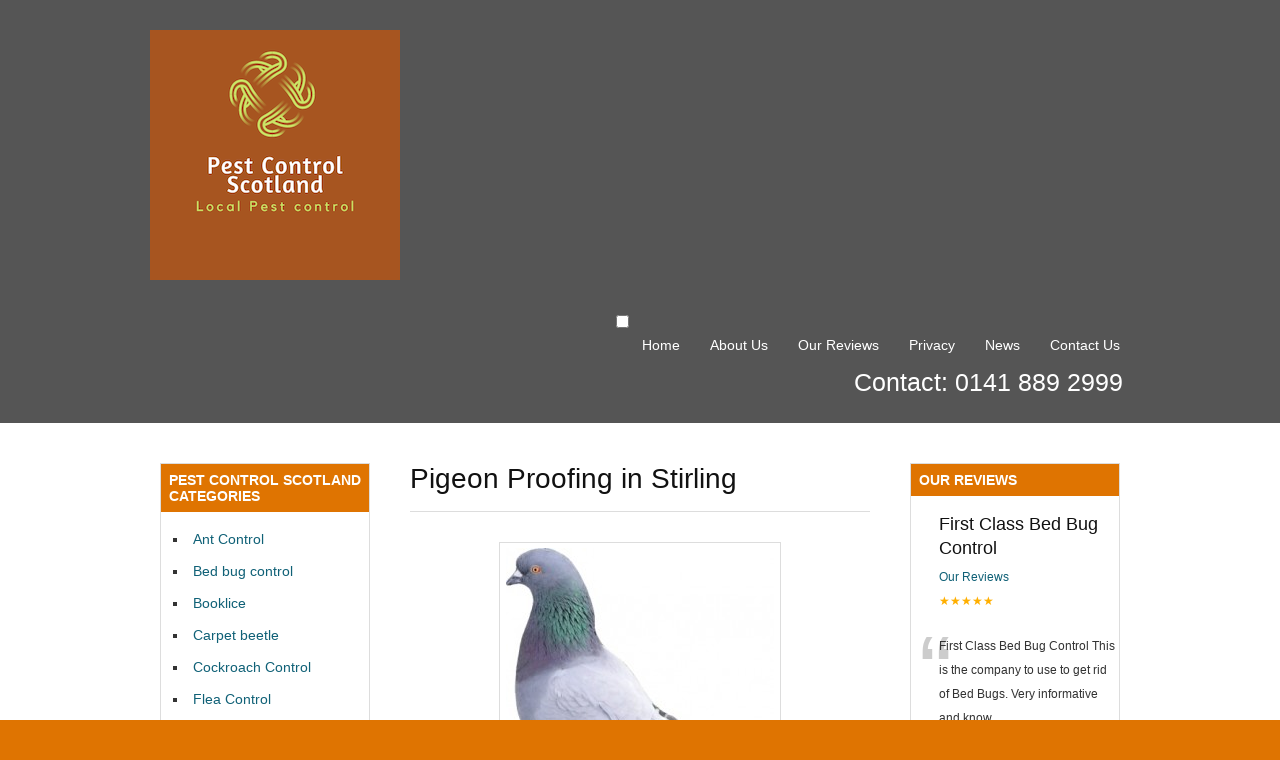

--- FILE ---
content_type: text/html; charset=UTF-8
request_url: https://pestcontrolscotland247.co.uk/pigeon-proofing/pigeon-proofing-in-stirling/
body_size: 12296
content:
<!DOCTYPE html>
<html lang="en-US"
	prefix="og: https://ogp.me/ns#" >
<head>
<meta name="google-site-verification" content="afILEkYG5hzY2fmT6XlgsQiCL4Y4_alqnUSIG5dsiqo" /><meta charset="UTF-8" />
<meta name="viewport" content="width=device-width, initial-scale=1.0">

<link rel="profile" href="http://gmpg.org/xfn/11" />
<link rel="stylesheet" type="text/css" media="all" href="https://pestcontrolscotland247.co.uk/wp-content/themes/Tradeprorevised/style.css" />
<link rel="pingback" href="https://pestcontrolscotland247.co.uk/xmlrpc.php" />
<!--[if lt IE 9]>
<script src="https://pestcontrolscotland247.co.uk/wp-content/themes/Tradeprorevised/html5.js" type="text/javascript"></script>
<![endif]-->
<!--[if lt IE 7]>
<style type="text/css">
#branding{padding:30px 0px 1px 0px;}
ul#menu-main-menu li a{color:#fff;}
</style>
<![endif]-->

		<!-- All in One SEO 4.0.18 -->
		<title>Pigeon Deterrent Stirling | 0800 0258677 | Scotlands Pest Control Experts</title>
		<meta name="description" content="Welcome to Pigeon Proofing Stirling for all Pigeon Problems at affordable prices with our fully trained and qualified Pest Controllers in Stirling and nearby."/>
		<meta name="keywords" content="pigeon proofing stirling,pigeon deterrent stirling,bird proofing,pigeon spiking stirling,pigeon problems stirling" />
		<link rel="canonical" href="https://pestcontrolscotland247.co.uk/pigeon-proofing/pigeon-proofing-in-stirling/" />
		<meta property="og:site_name" content="|" />
		<meta property="og:type" content="article" />
		<meta property="og:title" content="Pigeon Deterrent Stirling | 0800 0258677 | Scotlands Pest Control Experts" />
		<meta property="og:description" content="Welcome to Pigeon Proofing Stirling for all Pigeon Problems at affordable prices with our fully trained and qualified Pest Controllers in Stirling and nearby." />
		<meta property="og:url" content="https://pestcontrolscotland247.co.uk/pigeon-proofing/pigeon-proofing-in-stirling/" />
		<meta property="article:published_time" content="2011-09-30T12:19:36Z" />
		<meta property="article:modified_time" content="2017-10-31T10:41:30Z" />
		<meta property="twitter:card" content="summary" />
		<meta property="twitter:domain" content="pestcontrolscotland247.co.uk" />
		<meta property="twitter:title" content="Pigeon Deterrent Stirling | 0800 0258677 | Scotlands Pest Control Experts" />
		<meta property="twitter:description" content="Welcome to Pigeon Proofing Stirling for all Pigeon Problems at affordable prices with our fully trained and qualified Pest Controllers in Stirling and nearby." />
		<meta name="google" content="nositelinkssearchbox" />
		<script type="application/ld+json" class="aioseo-schema">
			{"@context":"https:\/\/schema.org","@graph":[{"@type":"WebSite","@id":"https:\/\/pestcontrolscotland247.co.uk\/#website","url":"https:\/\/pestcontrolscotland247.co.uk\/","publisher":{"@id":"https:\/\/pestcontrolscotland247.co.uk\/#organization"}},{"@type":"Organization","@id":"https:\/\/pestcontrolscotland247.co.uk\/#organization","url":"https:\/\/pestcontrolscotland247.co.uk\/"},{"@type":"BreadcrumbList","@id":"https:\/\/pestcontrolscotland247.co.uk\/pigeon-proofing\/pigeon-proofing-in-stirling\/#breadcrumblist","itemListElement":[{"@type":"ListItem","@id":"https:\/\/pestcontrolscotland247.co.uk\/#listItem","position":"1","item":{"@id":"https:\/\/pestcontrolscotland247.co.uk\/#item","name":"Home","url":"https:\/\/pestcontrolscotland247.co.uk\/"},"nextItem":"https:\/\/pestcontrolscotland247.co.uk\/pigeon-proofing\/#listItem"},{"@type":"ListItem","@id":"https:\/\/pestcontrolscotland247.co.uk\/pigeon-proofing\/#listItem","position":"2","item":{"@id":"https:\/\/pestcontrolscotland247.co.uk\/pigeon-proofing\/#item","name":"Pigeon Proofing Scotland","description":"Welcome to Pigeon Proofing Scotland for all Pigeon Problems at affordable prices with our fully trained and qualified Pest Controllers in Scotland and nearby.","url":"https:\/\/pestcontrolscotland247.co.uk\/pigeon-proofing\/"},"nextItem":"https:\/\/pestcontrolscotland247.co.uk\/pigeon-proofing\/pigeon-proofing-in-stirling\/#listItem","previousItem":"https:\/\/pestcontrolscotland247.co.uk\/#listItem"},{"@type":"ListItem","@id":"https:\/\/pestcontrolscotland247.co.uk\/pigeon-proofing\/pigeon-proofing-in-stirling\/#listItem","position":"3","item":{"@id":"https:\/\/pestcontrolscotland247.co.uk\/pigeon-proofing\/pigeon-proofing-in-stirling\/#item","name":"Pigeon Proofing in Stirling","description":"Welcome to Pigeon Proofing Stirling for all Pigeon Problems at affordable prices with our fully trained and qualified Pest Controllers in Stirling and nearby.","url":"https:\/\/pestcontrolscotland247.co.uk\/pigeon-proofing\/pigeon-proofing-in-stirling\/"},"previousItem":"https:\/\/pestcontrolscotland247.co.uk\/pigeon-proofing\/#listItem"}]},{"@type":"WebPage","@id":"https:\/\/pestcontrolscotland247.co.uk\/pigeon-proofing\/pigeon-proofing-in-stirling\/#webpage","url":"https:\/\/pestcontrolscotland247.co.uk\/pigeon-proofing\/pigeon-proofing-in-stirling\/","name":"Pigeon Deterrent Stirling | 0800 0258677 | Scotlands Pest Control Experts","description":"Welcome to Pigeon Proofing Stirling for all Pigeon Problems at affordable prices with our fully trained and qualified Pest Controllers in Stirling and nearby.","inLanguage":"en-US","isPartOf":{"@id":"https:\/\/pestcontrolscotland247.co.uk\/#website"},"breadcrumb":{"@id":"https:\/\/pestcontrolscotland247.co.uk\/pigeon-proofing\/pigeon-proofing-in-stirling\/#breadcrumblist"},"datePublished":"2011-09-30T12:19:36+00:00","dateModified":"2017-10-31T10:41:30+00:00"}]}
		</script>
		<script type="text/javascript" >
			window.ga=window.ga||function(){(ga.q=ga.q||[]).push(arguments)};ga.l=+new Date;
			ga('create', "UA-47606392-2", 'auto');
			ga('send', 'pageview');
		</script>
		<script async src="https://www.google-analytics.com/analytics.js"></script>
		<!-- All in One SEO -->

<link rel='dns-prefetch' href='//platform-api.sharethis.com' />
<link rel='dns-prefetch' href='//s.w.org' />
		<script type="text/javascript">
			window._wpemojiSettings = {"baseUrl":"https:\/\/s.w.org\/images\/core\/emoji\/13.0.1\/72x72\/","ext":".png","svgUrl":"https:\/\/s.w.org\/images\/core\/emoji\/13.0.1\/svg\/","svgExt":".svg","source":{"concatemoji":"https:\/\/pestcontrolscotland247.co.uk\/wp-includes\/js\/wp-emoji-release.min.js?ver=5.7.14"}};
			!function(e,a,t){var n,r,o,i=a.createElement("canvas"),p=i.getContext&&i.getContext("2d");function s(e,t){var a=String.fromCharCode;p.clearRect(0,0,i.width,i.height),p.fillText(a.apply(this,e),0,0);e=i.toDataURL();return p.clearRect(0,0,i.width,i.height),p.fillText(a.apply(this,t),0,0),e===i.toDataURL()}function c(e){var t=a.createElement("script");t.src=e,t.defer=t.type="text/javascript",a.getElementsByTagName("head")[0].appendChild(t)}for(o=Array("flag","emoji"),t.supports={everything:!0,everythingExceptFlag:!0},r=0;r<o.length;r++)t.supports[o[r]]=function(e){if(!p||!p.fillText)return!1;switch(p.textBaseline="top",p.font="600 32px Arial",e){case"flag":return s([127987,65039,8205,9895,65039],[127987,65039,8203,9895,65039])?!1:!s([55356,56826,55356,56819],[55356,56826,8203,55356,56819])&&!s([55356,57332,56128,56423,56128,56418,56128,56421,56128,56430,56128,56423,56128,56447],[55356,57332,8203,56128,56423,8203,56128,56418,8203,56128,56421,8203,56128,56430,8203,56128,56423,8203,56128,56447]);case"emoji":return!s([55357,56424,8205,55356,57212],[55357,56424,8203,55356,57212])}return!1}(o[r]),t.supports.everything=t.supports.everything&&t.supports[o[r]],"flag"!==o[r]&&(t.supports.everythingExceptFlag=t.supports.everythingExceptFlag&&t.supports[o[r]]);t.supports.everythingExceptFlag=t.supports.everythingExceptFlag&&!t.supports.flag,t.DOMReady=!1,t.readyCallback=function(){t.DOMReady=!0},t.supports.everything||(n=function(){t.readyCallback()},a.addEventListener?(a.addEventListener("DOMContentLoaded",n,!1),e.addEventListener("load",n,!1)):(e.attachEvent("onload",n),a.attachEvent("onreadystatechange",function(){"complete"===a.readyState&&t.readyCallback()})),(n=t.source||{}).concatemoji?c(n.concatemoji):n.wpemoji&&n.twemoji&&(c(n.twemoji),c(n.wpemoji)))}(window,document,window._wpemojiSettings);
		</script>
		<style type="text/css">
img.wp-smiley,
img.emoji {
	display: inline !important;
	border: none !important;
	box-shadow: none !important;
	height: 1em !important;
	width: 1em !important;
	margin: 0 .07em !important;
	vertical-align: -0.1em !important;
	background: none !important;
	padding: 0 !important;
}
</style>
	<link rel='stylesheet' id='easySlides.default-css'  href='https://pestcontrolscotland247.co.uk/wp-content/themes/Tradeprorevised/js/jQuery.easySlides/css/easySlides.default.min.css?ver=5.7.14' type='text/css' media='all' />
<link rel='stylesheet' id='cf7ic_style-css'  href='https://pestcontrolscotland247.co.uk/wp-content/plugins/contact-form-7-image-captcha/css/cf7ic-style.css?ver=3.3.7' type='text/css' media='all' />
<link rel='stylesheet' id='wp-block-library-css'  href='https://pestcontrolscotland247.co.uk/wp-includes/css/dist/block-library/style.min.css?ver=5.7.14' type='text/css' media='all' />
<link rel='stylesheet' id='contact-form-7-css'  href='https://pestcontrolscotland247.co.uk/wp-content/plugins/contact-form-7/includes/css/styles.css?ver=5.5.6.1' type='text/css' media='all' />
<link rel='stylesheet' id='dashicons-css'  href='https://pestcontrolscotland247.co.uk/wp-includes/css/dashicons.min.css?ver=5.7.14' type='text/css' media='all' />
<link rel='stylesheet' id='rpt-css'  href='https://pestcontrolscotland247.co.uk/wp-content/plugins/dk-pricr-responsive-pricing-table/inc/css/rpt_style.min.css?ver=5.1.12' type='text/css' media='all' />
<link rel='stylesheet' id='rich-reviews-css'  href='https://pestcontrolscotland247.co.uk/wp-content/plugins/rich-reviews/css/rich-reviews.css?ver=5.7.14' type='text/css' media='all' />
<script type='text/javascript' src='https://pestcontrolscotland247.co.uk/wp-includes/js/jquery/jquery.min.js?ver=3.5.1' id='jquery-core-js'></script>
<script type='text/javascript' src='https://pestcontrolscotland247.co.uk/wp-includes/js/jquery/jquery-migrate.min.js?ver=3.3.2' id='jquery-migrate-js'></script>
<script type='text/javascript' src='https://pestcontrolscotland247.co.uk/wp-content/themes/Tradeprorevised/js/superfish.js?ver=5.7.14' id='superfish-js'></script>
<script type='text/javascript' src='https://pestcontrolscotland247.co.uk/wp-content/themes/Tradeprorevised/js/jquery.fader.js?ver=5.7.14' id='fader-js'></script>
<script type='text/javascript' src='https://pestcontrolscotland247.co.uk/wp-content/themes/Tradeprorevised/js/jQuery.easySlides/js/jquery.easyslides.min.v1.1.js?ver=5.7.14' id='slider-js'></script>
<script type='text/javascript' src='//platform-api.sharethis.com/js/sharethis.js#source=googleanalytics-wordpress#product=ga&#038;property=5f22f642fa6a72001291db85' id='googleanalytics-platform-sharethis-js'></script>
<script type='text/javascript' src='https://pestcontrolscotland247.co.uk/wp-content/plugins/dk-pricr-responsive-pricing-table/inc/js/rpt.min.js?ver=5.1.12' id='rpt-js'></script>
<script type='text/javascript' id='rich-reviews-js-extra'>
/* <![CDATA[ */
var php_vars = {"excerpt_length":"150","maybe_some_other_stuff":"Probably Not"};
var translation = {"read_more":"Read More","less":"Less"};
/* ]]> */
</script>
<script type='text/javascript' src='https://pestcontrolscotland247.co.uk/wp-content/plugins/rich-reviews/js/rich-reviews.js?ver=5.7.14' id='rich-reviews-js'></script>
<link rel="https://api.w.org/" href="https://pestcontrolscotland247.co.uk/wp-json/" /><link rel="alternate" type="application/json" href="https://pestcontrolscotland247.co.uk/wp-json/wp/v2/pages/7977" /><link rel="EditURI" type="application/rsd+xml" title="RSD" href="https://pestcontrolscotland247.co.uk/xmlrpc.php?rsd" />
<link rel="wlwmanifest" type="application/wlwmanifest+xml" href="https://pestcontrolscotland247.co.uk/wp-includes/wlwmanifest.xml" /> 
<meta name="generator" content="WordPress 5.7.14" />
<link rel='shortlink' href='https://pestcontrolscotland247.co.uk/?p=7977' />
<link rel="alternate" type="application/json+oembed" href="https://pestcontrolscotland247.co.uk/wp-json/oembed/1.0/embed?url=https%3A%2F%2Fpestcontrolscotland247.co.uk%2Fpigeon-proofing%2Fpigeon-proofing-in-stirling%2F" />
<link rel="alternate" type="text/xml+oembed" href="https://pestcontrolscotland247.co.uk/wp-json/oembed/1.0/embed?url=https%3A%2F%2Fpestcontrolscotland247.co.uk%2Fpigeon-proofing%2Fpigeon-proofing-in-stirling%2F&#038;format=xml" />
<script>
(function() {
	(function (i, s, o, g, r, a, m) {
		i['GoogleAnalyticsObject'] = r;
		i[r] = i[r] || function () {
				(i[r].q = i[r].q || []).push(arguments)
			}, i[r].l = 1 * new Date();
		a = s.createElement(o),
			m = s.getElementsByTagName(o)[0];
		a.async = 1;
		a.src = g;
		m.parentNode.insertBefore(a, m)
	})(window, document, 'script', 'https://google-analytics.com/analytics.js', 'ga');

	ga('create', 'UA-47606392-2', 'auto');
			ga('send', 'pageview');
	})();
</script>
<link rel="icon" href="https://pestcontrolscotland247.co.uk/wp-content/uploads/2010/10/mice-control1.jpg" sizes="32x32" />
<link rel="icon" href="https://pestcontrolscotland247.co.uk/wp-content/uploads/2010/10/mice-control1.jpg" sizes="192x192" />
<link rel="apple-touch-icon" href="https://pestcontrolscotland247.co.uk/wp-content/uploads/2010/10/mice-control1.jpg" />
<meta name="msapplication-TileImage" content="https://pestcontrolscotland247.co.uk/wp-content/uploads/2010/10/mice-control1.jpg" />
<style type="text/css">
     body,#branding,#colophon,.widget-title{background-color:#DF7401;}
    .widget-title{border :1px solid #DF7401;}
    .menu ul a,#logo #site-title, #logo #site-description,#logo #site-title a,#logo #site-description,
    #colophon #site-generator p,#colophon #site-generator p a,.widget-title,#footer-address h3,
    #footer-address p,#footer-towns-list h3,#footer-towns-list ul,#list-of-towns li a,
    #call-free-number{color:}
    .menu ul a:hover, .menu ul li.current_page_item, .menu ul li.current_page_parent, .menu ul li.current-menu-item
    {background-color:#DF7401}
    #branding{background-color:#555;}
    .spot-color,#link-site-title span{color:#DF7401}
</style>
<script type="text/javascript">

  var _gaq = _gaq || [];
  _gaq.push(['_setAccount', 'UA-38649733-1']);
  _gaq.push(['_trackPageview']);

  (function() {
    var ga = document.createElement('script'); ga.type = 'text/javascript'; ga.async = true;
    ga.src = ('https:' == document.location.protocol ? 'https://ssl' : 'http://www') + '.google-analytics.com/ga.js';
    var s = document.getElementsByTagName('script')[0]; s.parentNode.insertBefore(ga, s);
  })();

</script>
</head>
<body class="page-template-default page page-id-7977 page-child parent-pageid-21">
<div id="wrapper">
	<header id="branding">
    	<div class="col-width">
<div id="logo-img"><img src="https://pestcontrolscotland247.co.uk/wp-content/uploads/2021/05/Pest-control-scotland.png"></div>
			<hgroup id="logo">
				<h1 id="site-title"><span><a href="https://pestcontrolscotland247.co.uk/" title="" rel="home"></a></span></h1>
				<h2 id="site-description"></h2>
			</hgroup>
     
		
      <nav id="navigation">
          	<input class="menu-btn" type="checkbox" id="menu-btn" />
  <label class="menu-icon" for="menu-btn"><span class="navicon"></span></label>
          
                		<h1 class="screen-reader-text">Pest Control Scotland Main menu</h1>
		<div class="skip-link screen-reader-text"><a href="#content" title="Skip to content">Skip to content</a></div>
		<div class="menu"><ul id="menu-main" class=""><li id="menu-item-1141" class="menu-item menu-item-type-post_type menu-item-object-page menu-item-home menu-item-1141"><a href="https://pestcontrolscotland247.co.uk/">Home</a></li>
<li id="menu-item-1139" class="menu-item menu-item-type-post_type menu-item-object-page menu-item-1139"><a href="https://pestcontrolscotland247.co.uk/about-us/">About Us</a></li>
<li id="menu-item-21795" class="menu-item menu-item-type-post_type menu-item-object-page menu-item-21795"><a href="https://pestcontrolscotland247.co.uk/our-reviews/">Our Reviews</a></li>
<li id="menu-item-32420" class="menu-item menu-item-type-post_type menu-item-object-page menu-item-32420"><a href="https://pestcontrolscotland247.co.uk/privacy/">Privacy</a></li>
<li id="menu-item-34268" class="menu-item menu-item-type-post_type menu-item-object-page menu-item-34268"><a href="https://pestcontrolscotland247.co.uk/news/">News</a></li>
<li id="menu-item-1144" class="menu-item menu-item-type-post_type menu-item-object-page menu-item-1144"><a href="https://pestcontrolscotland247.co.uk/contact-us/">Contact Us</a></li>
</ul></div>                <h5 id="call-free-number">Contact: 0141 889 2999</h5>
	</nav><!-- #access -->
    </div>
	</header><!-- #branding -->
	<div id="main">
    	<div class="col-width colmask threecol">
            <div class="colmid">
                <div class="colleft">		<div id="primary" class="col1">
			<div id="content">
								<article id="post-7977" class="post-7977 page type-page status-publish hentry">
					<header class="entry-header">
						<h1 class="entry-title">Pigeon Proofing in Stirling</h1>
					</header><!-- .entry-header -->
					<div class="entry-content">
						<h3></h3>
<div id="attachment_1612" style="width: 278px" class="wp-caption aligncenter"><a href="http://pestcontrolscotland247.co.uk/pigeon-proofing/pigeon-proofing-3/" rel="attachment wp-att-1612"><img aria-describedby="caption-attachment-1612" loading="lazy" class="wp-image-1612 size-medium" title="pigeon-proofing" src="http://pestcontrolscotland247.co.uk/wp-content/uploads/2010/10/pigeon-proofing1-268x300.jpg" alt="Pigeon Proofing Stirling" width="268" height="300" srcset="https://pestcontrolscotland247.co.uk/wp-content/uploads/2010/10/pigeon-proofing1-268x300.jpg 268w, https://pestcontrolscotland247.co.uk/wp-content/uploads/2010/10/pigeon-proofing1.jpg 371w" sizes="(max-width: 268px) 100vw, 268px" /></a><p id="caption-attachment-1612" class="wp-caption-text">Pigeon Proofing Stirling</p></div>
		<div itemscope itemtype="http://schema.org/Organization">
			<span itemprop="name" style="display:none">Pigeon Proofing in Stirling</span>
						Overall rating:			<span itemprop="aggregateRating" itemscope itemtype="http://schema.org/AggregateRating">
				<span class="stars">
					&#9733;&#9733;&#9733;&#9733;&#9733;				</span>
				<span class="rating" itemprop="ratingValue" style="display: none !important;">
					5				</span> based on				<span class="votes" itemprop="reviewCount">
					5				</span> reviews.				<div style="display:none">
					<span itemprop="bestRating">5</span>
					<span itemprop="worstRating">1</span>
				</div>
			</span>
			<div itemprop="review" itemscope itemtype="http://schema.org/Review">
				<span itemprop="author" itemscope itemtype="https://schema.org/Person" style="display: none;">
					<span itemprop="name">Anonymous</span>
				</span>
			</div>
		</div>
			<style>
		.stars, .rr_star {
			color: #ffaf00;
		}
	</style>
	
<h3></h3>
<h3><strong><span style="color: #808000;">Welcome to Pigeon Proofing Stirling for all Pigeon Problems at affordable prices with our fully trained and qualified Pest Controllers in Stirling.</span></strong></h3>
<p><strong>Pigeon Proofing Stirling</strong> can help with all Pigeon problems throughout Stirling and surrounding areas and provide adequate deterrents.</p>
<p>Pigeon Proofing Stirling offers you affordable prices and all our Pest Controllers are fully trained and qualified and will talk you through each step of the way, they will also give you advise where needed to deter pigeons from returning to your property in the future.</p>
<p>We also offer you a fast response to all Pigeon Proofing 7 days a week in your home and also offering you early evening and weekend appointments.</p>
<p>We cover all domestic and commercial properties for Pigeon Proofing and we also offer advice on Mice.</p>
<p>Call Today for a Quote on your Pigeon Problems throughout Stirling.</p>
<p><span style="color: #808000;"><strong>If you have an Pigeon Infestation either fill out the short Contact Form an this page above</strong></span></p>
<p><span style="color: #808000;"><strong>Or Call Pigeon Proofing Stirling Today on: 0800 0258677.</strong></span></p>
<h3>About Pigeons:</h3>
<p><strong>Pigeons</strong> can become a real nuisance especially if they are residing on or around your property.  Pigeons are becoming increasing in numbers especially in town centres where they have adapted to their artificial cliffs of buildings and are becoming a real pest with their droppings on buildings, pavements and cars etc.</p>
<p>These are called Ferral pigeons and they are a descent of the Wild Rock Dove, this bird has become semi domesticated and the pigeon is the most serious pest associated with human habitations.</p>
<p>Pigeons rely on food scraps and will be found in droves near to, cafe’s, restaurants and other food outlets in busy town centres. These birds also carry many diseases and can be passed from bird to man, many people feed pigeons, but this just encourages them, these birds actually carry more diseases than the brown rat, you would not think about feeding a rat but people do still insist on feeding pigeons, some of the diseases that can be passed on are Salmonella, tuberculosis and ornithosis.</p>
																	</div><!-- .entry-content -->
				</article><!-- #post-7977 -->
              </div><!-- #content -->
		</div><!-- #primary -->
		<div id="sidebar-left" class="primary col2">
			<ul class="xoxo">
                            <li id="tradepro_categorieslistwidget-3" class="widget-container TradePro_CategoriesListWidget"><h2 class="widget-title">Pest Control Scotland Categories</h2>




<ul id="widget_categories_list">
    <li id="cat_129"><a href="https://pestcontrolscotland247.co.uk/ant-control-scotland/">Ant Control</a></li><li id="cat_131"><a href="https://pestcontrolscotland247.co.uk/bed-bug-control/">Bed bug control</a></li><li id="cat_134"><a href="https://pestcontrolscotland247.co.uk/booklice/">Booklice</a></li><li id="cat_135"><a href="https://pestcontrolscotland247.co.uk/carpet-beetle/">Carpet beetle</a></li><li id="cat_136"><a href="https://pestcontrolscotland247.co.uk/cockroach-control/">Cockroach Control</a></li><li id="cat_138"><a href="https://pestcontrolscotland247.co.uk/flea-control/">Flea Control</a></li><li id="cat_142"><a href="https://pestcontrolscotland247.co.uk/mice-control/">Mice control</a></li><li id="cat_144"><a href="https://pestcontrolscotland247.co.uk/moth-removal/">Moth removal</a></li><li id="cat_152"><a href="https://pestcontrolscotland247.co.uk/pest-control/">Pest Control</a></li><li id="cat_137"><a href="https://pestcontrolscotland247.co.uk/commercial-pest-control/">Pest Control Contracts</a></li><li id="cat_146"><a href="https://pestcontrolscotland247.co.uk/pigeon-proofing/">Pigeon Proofing</a></li><li id="cat_147"><a href="https://pestcontrolscotland247.co.uk/rat-control/">Rat Control</a></li><li id="cat_149"><a href="https://pestcontrolscotland247.co.uk/squirrel-control/">Squirrel Control</a></li><li id="cat_150"><a href="https://pestcontrolscotland247.co.uk/wasp-nest-removal-scotland/">Wasp Nest Removal</a></li></ul>
</li><li id="media_image-2" class="widget-container widget_media_image"><a href="https://www.facebook.com/Pest-Control-Scotland-247-587398375091864/"><img width="153" height="153" src="https://pestcontrolscotland247.co.uk/wp-content/uploads/2019/03/facebook.png" class="image wp-image-33205  attachment-full size-full" alt="" loading="lazy" style="max-width: 100%; height: auto;" srcset="https://pestcontrolscotland247.co.uk/wp-content/uploads/2019/03/facebook.png 153w, https://pestcontrolscotland247.co.uk/wp-content/uploads/2019/03/facebook-150x150.png 150w" sizes="(max-width: 153px) 100vw, 153px" /></a></li><li id="tradepro_serviceslistwidget-3" class="widget-container TradePro_ServicesListWidget"><h2 class="widget-title">Pest Control Scotland Services</h2><ul id="widget_services_list">
    <li>We cover all types of pest Control</li>
    <li>All work fully insured</li>
    <li>All technicians are fully trained to industry standards</li>
</ul>
</li><li id="media_image-3" class="widget-container widget_media_image"><img width="300" height="300" src="https://pestcontrolscotland247.co.uk/wp-content/uploads/2019/04/safe-contractor-logo-300x300.jpg" class="image wp-image-33211  attachment-medium size-medium" alt="" loading="lazy" style="max-width: 100%; height: auto;" srcset="https://pestcontrolscotland247.co.uk/wp-content/uploads/2019/04/safe-contractor-logo-300x300.jpg 300w, https://pestcontrolscotland247.co.uk/wp-content/uploads/2019/04/safe-contractor-logo-150x150.jpg 150w, https://pestcontrolscotland247.co.uk/wp-content/uploads/2019/04/safe-contractor-logo-768x768.jpg 768w, https://pestcontrolscotland247.co.uk/wp-content/uploads/2019/04/safe-contractor-logo-1024x1024.jpg 1024w, https://pestcontrolscotland247.co.uk/wp-content/uploads/2019/04/safe-contractor-logo.jpg 1059w" sizes="(max-width: 300px) 100vw, 300px" /></li><li id="media_image-4" class="widget-container widget_media_image"><img width="300" height="109" src="https://pestcontrolscotland247.co.uk/wp-content/uploads/2019/04/NPTA-Accredited-300x109.jpg" class="image wp-image-33212  attachment-medium size-medium" alt="" loading="lazy" style="max-width: 100%; height: auto;" srcset="https://pestcontrolscotland247.co.uk/wp-content/uploads/2019/04/NPTA-Accredited-300x109.jpg 300w, https://pestcontrolscotland247.co.uk/wp-content/uploads/2019/04/NPTA-Accredited-768x280.jpg 768w, https://pestcontrolscotland247.co.uk/wp-content/uploads/2019/04/NPTA-Accredited-1024x373.jpg 1024w, https://pestcontrolscotland247.co.uk/wp-content/uploads/2019/04/NPTA-Accredited.jpg 1400w" sizes="(max-width: 300px) 100vw, 300px" /></li>                        </ul>
		</div>

                <div id="sidebar-right" class="primary col3">
			<ul class="xoxo">
                            <li id="rr_show_all-2" class="widget-container rich-reviews-show"><div class="rr-widget-display"><h2 class="widget-title">Our Reviews</h2> <div class="testimonial_group"> 	<div class="full-testimonial">
		<div class="review-head">
		<div class="review-info">
		<h3 class="rr_title">First Class Bed Bug Control</h3>
		<div class="clear"></div>
		<span>
		<div class="rr_review_post_id" >
			<a href="https://pestcontrolscotland247.co.uk/our-reviews/">
				Our Reviews			</a>
		</div>
			<div class="clear"></div>
	</span>
			<span class="rr_date" style="display:none;"><meta content="2018-02-19 12:49:05">
			<time datetime="Monday, February 19, 2018">
				Monday, February 19, 2018			</time>
		</span>
			<div class="stars">
			&#9733;&#9733;&#9733;&#9733;&#9733;		</div>

						</div> <!-- close .review-info -->
			</div> <!-- close .review-head -->

		

		<div class="clear"></div>

		<div class="rr_review_text"  >
			<span class="drop_cap">“</span>
			<span>First Class Bed Bug Control This is the company to use to get rid of Bed Bugs. Very informative and know their stuff.</span>”
		</div>
			<div class="rr_review_name"> - <span>
			Steven brian			</span>
			</div>
			<div class="clear"></div>
		</div>
		<div class="full-testimonial">
		<div class="review-head">
		<div class="review-info">
		<h3 class="rr_title">Rodent Problem</h3>
		<div class="clear"></div>
		<span>
		<div class="rr_review_post_id" >
			<a href="https://pestcontrolscotland247.co.uk/our-reviews/">
				Our Reviews			</a>
		</div>
			<div class="clear"></div>
	</span>
			<span class="rr_date" style="display:none;"><meta content="2018-02-06 12:20:23">
			<time datetime="Tuesday, February 6, 2018">
				Tuesday, February 6, 2018			</time>
		</span>
			<div class="stars">
			&#9733;&#9733;&#9733;&#9733;&#9733;		</div>

						</div> <!-- close .review-info -->
			</div> <!-- close .review-head -->

		

		<div class="clear"></div>

		<div class="rr_review_text"  >
			<span class="drop_cap">“</span>
			<span>After several problems trying to get somone to come to sort out my Bed Bug problem I contacted Pest Solutions who sent a technician to my home. The tretment was carried out successfully and without any problems. thanks for a good Service.</span>”
		</div>
			<div class="rr_review_name"> - <span>
			Bradley Young			</span>
			</div>
			<div class="clear"></div>
		</div>
		<div class="full-testimonial">
		<div class="review-head">
		<div class="review-info">
		<h3 class="rr_title">Rodent Problem</h3>
		<div class="clear"></div>
		<span>
		<div class="rr_review_post_id" >
			<a href="https://pestcontrolscotland247.co.uk/our-reviews/">
				Our Reviews			</a>
		</div>
			<div class="clear"></div>
	</span>
			<span class="rr_date" style="display:none;"><meta content="2017-10-31 10:26:37">
			<time datetime="Tuesday, October 31, 2017">
				Tuesday, October 31, 2017			</time>
		</span>
			<div class="stars">
			&#9733;&#9733;&#9733;&#9733;&#9733;		</div>

						</div> <!-- close .review-info -->
			</div> <!-- close .review-head -->

		

		<div class="clear"></div>

		<div class="rr_review_text"  >
			<span class="drop_cap">“</span>
			<span>Pest Control Scotland called me in 10 minutes and reacted quickly with their local technicians to sort out my Rodent problem in my house. I can now sleep again at night. Thanks for a great all round service very professional</span>”
		</div>
			<div class="rr_review_name"> - <span>
			Ian Davidson			</span>
			</div>
			<div class="clear"></div>
		</div>
	 </div>

					<!-- clear the floats -->
					<div class="clear"></div>  <div class="testimonial_group"> 	<div class="full-testimonial">
		<div class="review-head">
		<div class="review-info">
		<h3 class="rr_title">Amazing service</h3>
		<div class="clear"></div>
		<span>
		<div class="rr_review_post_id" >
			<a href="https://pestcontrolscotland247.co.uk/our-reviews/">
				Our Reviews			</a>
		</div>
			<div class="clear"></div>
	</span>
			<span class="rr_date" style="display:none;"><meta content="2017-10-31 10:25:10">
			<time datetime="Tuesday, October 31, 2017">
				Tuesday, October 31, 2017			</time>
		</span>
			<div class="stars">
			&#9733;&#9733;&#9733;&#9733;&#9733;		</div>

						</div> <!-- close .review-info -->
			</div> <!-- close .review-head -->

		

		<div class="clear"></div>

		<div class="rr_review_text"  >
			<span class="drop_cap">“</span>
			<span>10/10! Amazing service, fast and professional response at extremely competitive prises. They managed to resolve my wasp infestation with no fuss and minimal disruption at a time that suited myself and my pregnant wife who is petrified of every type of insect and creepy crawly. Thanks once again, I would certainly recommend this service to all my friends and family and would not hesitate to use them again in the future!</span>”
		</div>
			<div class="rr_review_name"> - <span>
			Christian			</span>
			</div>
			<div class="clear"></div>
		</div>
		<div class="full-testimonial">
		<div class="review-head">
		<div class="review-info">
		<h3 class="rr_title">Quick Response</h3>
		<div class="clear"></div>
		<span>
		<div class="rr_review_post_id" >
			<a href="https://pestcontrolscotland247.co.uk/our-reviews/">
				Our Reviews			</a>
		</div>
			<div class="clear"></div>
	</span>
			<span class="rr_date" style="display:none;"><meta content="2017-10-31 10:24:19">
			<time datetime="Tuesday, October 31, 2017">
				Tuesday, October 31, 2017			</time>
		</span>
			<div class="stars">
			&#9733;&#9733;&#9733;&#9733;&#9733;		</div>

						</div> <!-- close .review-info -->
			</div> <!-- close .review-head -->

		

		<div class="clear"></div>

		<div class="rr_review_text"  >
			<span class="drop_cap">“</span>
			<span>Great Service, when you here that someone will call you back in 10 Minutes You don’t always believe it I filled in the 10 minute Response form and someone called me back within 2 minutes. A technician was booked and he came and solved my problem the next day- This Company runs a very tight ship and it is great to see this standard of service</span>”
		</div>
			<div class="rr_review_name"> - <span>
			Peter Hanworth			</span>
			</div>
			<div class="clear"></div>
		</div>
					</div>
				<div class="clear"></div>
						<div class="credit-line">
			Supported By: 			<a href="https://starfish.reviews/" rel="nofollow">
				Starfish Reviews			</a>
		</div>
		<div class="clear"></div>
		<style>
		.stars, .rr_star {
			color: #ffaf00;
		}
	</style>
	</div></li><li id="text-3" class="widget-container widget_text"><h2 class="widget-title">Pest Control Scotland</h2>			<div class="textwidget"><ul>
<li>We try and beat any Quote</li>
<li>No Work will ever be undertaken without prior agreement with the customer.</li>
</ul>

</div>
		</li>                        </ul>
		</div>                </div> <!-- .colleft -->
            </div> <!-- colmid -->
	</div>
	</div><!-- #main -->

	<footer id="colophon">
            <div id="footer-widgets" class="col-width">
                <div id="footer-address">
                                        <h3>Pest Control Scotland Address</h3>
                    <p>
                   Pest Control Scotland 247<br/>
Mill House<br/>
30 Gordon Street<br/>
Paisley<br/>
PA1 1XA<br/>
                    </p>
               </div>
               <div id="footer-towns-list">
                   <h3>
                   Pest Control Scotland Areas We Cover:</h3>
                        <ul id="list-of-towns">
                    <li><a href="https://pestcontrolscotland247.co.uk/pigeon-proofing/pigeon-proofing-in-aberdeen/">Pigeon Proofing in Aberdeen</a></li><li><a href="https://pestcontrolscotland247.co.uk/pigeon-proofing/pigeon-proofing-in-airdrie/">Pigeon Proofing in Airdrie</a></li><li><a href="https://pestcontrolscotland247.co.uk/pigeon-proofing/pigeon-proofing-in-alexandria/">Pigeon Proofing in Alexandria</a></li><li><a href="https://pestcontrolscotland247.co.uk/pigeon-proofing/pigeon-proofing-in-arbroath/">Pigeon Proofing in Arbroath</a></li><li><a href="https://pestcontrolscotland247.co.uk/pigeon-proofing/pigeon-proofing-in-ayr/">Pigeon Proofing in Ayr</a></li><li><a href="https://pestcontrolscotland247.co.uk/pigeon-proofing/pigeon-proofing-in-barrcaldine/">Pigeon Proofing in Barrcaldine</a></li><li><a href="https://pestcontrolscotland247.co.uk/pigeon-proofing/pigeon-proofing-in-bearsden/">Pigeon Proofing in Bearsden</a></li><li><a href="https://pestcontrolscotland247.co.uk/pigeon-proofing/pigeon-proofing-in-bo-ness/">Pigeon Proofing in Bo-ness</a></li><li><a href="https://pestcontrolscotland247.co.uk/pigeon-proofing/pigeon-proofing-in-broxburn/">Pigeon Proofing in Broxburn</a></li><li><a href="https://pestcontrolscotland247.co.uk/pigeon-proofing/pigeon-proofing-in-buckie/">Pigeon Proofing in Buckie</a></li><li><a href="https://pestcontrolscotland247.co.uk/pigeon-proofing/pigeon-proofing-in-cambeltown/">Pigeon Proofing in Cambeltown</a></li><li><a href="https://pestcontrolscotland247.co.uk/pigeon-proofing/pigeon-proofing-in-cumbernauld/">Pigeon Proofing in Cumbernauld</a></li><li><a href="https://pestcontrolscotland247.co.uk/pigeon-proofing/pigeon-proofing-in-dunbar/">Pigeon Proofing in Dunbar</a></li><li><a href="https://pestcontrolscotland247.co.uk/pigeon-proofing/pigeon-proofing-in-dundee/">Pigeon Proofing in Dundee</a></li><li><a href="https://pestcontrolscotland247.co.uk/?page_id=857">Pigeon Proofing in Dunoon</a></li><li><a href="https://pestcontrolscotland247.co.uk/pigeon-proofing/pigeon-proofing-in-east-kilbride/">Pigeon Proofing in East Kilbride</a></li><li><a href="https://pestcontrolscotland247.co.uk/pigeon-proofing/pigeon-proofing-in-east-lothian/">Pigeon Proofing in East Lothian</a></li><li><a href="https://pestcontrolscotland247.co.uk/pigeon-proofing/pigeon-proofing-in-edinburgh/">Pigeon Proofing in Edinburgh</a></li><li><a href="https://pestcontrolscotland247.co.uk/pigeon-proofing/pigeon-proofing-in-ellon/">Pigeon Proofing in Ellon</a></li><li><a href="https://pestcontrolscotland247.co.uk/pigeon-proofing/pigeon-proofing-in-fife/">Pigeon Proofing in Fife</a></li><li><a href="https://pestcontrolscotland247.co.uk/pigeon-proofing/pigeon-proofing-in-forfar/">Pigeon Proofing in Forfar</a></li><li><a href="https://pestcontrolscotland247.co.uk/pigeon-proofing/pigeon-proofing-in-fraserburgh/">Pigeon Proofing in Fraserburgh</a></li><li><a href="https://pestcontrolscotland247.co.uk/pigeon-proofing/pigeon-proofing-in-glasgow/">Pigeon Proofing in Glasgow</a></li><li><a href="https://pestcontrolscotland247.co.uk/pigeon-proofing/pigeon-proofing-in-hamilton/">Pigeon Proofing in Hamilton</a></li><li><a href="https://pestcontrolscotland247.co.uk/pigeon-proofing/pigeon-proofing-in-helensburgh/">Pigeon Proofing in Helensburgh</a></li><li><a href="https://pestcontrolscotland247.co.uk/pigeon-proofing/pigeon-proofing-in-inverurie/">Pigeon Proofing in Inverurie</a></li><li><a href="https://pestcontrolscotland247.co.uk/pigeon-proofing/pigeon-proofing-in-irvine/">Pigeon Proofing in Irvine</a></li><li><a href="https://pestcontrolscotland247.co.uk/pigeon-proofing/pigeon-proofing-in-kilmarnock/">Pigeon Proofing in Kilmarnock</a></li><li><a href="https://pestcontrolscotland247.co.uk/pigeon-proofing/pigeon-proofing-in-kilmartin/">Pigeon Proofing in Kilmartin</a></li><li><a href="https://pestcontrolscotland247.co.uk/pigeon-proofing/pigeon-proofing-in-kilmelford/">Pigeon Proofing in Kilmelford</a></li><li><a href="https://pestcontrolscotland247.co.uk/pigeon-proofing/pigeon-proofing-in-kilmore/">Pigeon Proofing in Kilmore</a></li><li><a href="https://pestcontrolscotland247.co.uk/pigeon-proofing/pigeon-proofing-in-kilninver/">Pigeon Proofing in Kilninver</a></li><li><a href="https://pestcontrolscotland247.co.uk/pigeon-proofing/pigeon-proofing-in-kirkcudbright/">Pigeon Proofing in Kirkcudbright</a></li><li><a href="https://pestcontrolscotland247.co.uk/pigeon-proofing/pigeon-proofing-in-kirkintilloch/">Pigeon Proofing in Kirkintilloch</a></li><li><a href="https://pestcontrolscotland247.co.uk/pigeon-proofing/pigeon-proofing-in-livingston/">Pigeon Proofing in Livingston</a></li><li><a href="https://pestcontrolscotland247.co.uk/pigeon-proofing/pigeon-proofing-in-macduff/">Pigeon Proofing in Macduff</a></li><li><a href="https://pestcontrolscotland247.co.uk/pigeon-proofing/pigeon-proofing-in-motherwell/">Pigeon Proofing in Motherwell</a></li><li><a href="https://pestcontrolscotland247.co.uk/pigeon-proofing/pigeon-proofing-in-north-berwick/">Pigeon Proofing in North Berwick</a></li><li><a href="https://pestcontrolscotland247.co.uk/pigeon-proofing/pigeon-proofing-in-oban/">Pigeon Proofing in Oban</a></li><li><a href="https://pestcontrolscotland247.co.uk/pigeon-proofing/pigeon-proofing-in-paisley/">Pigeon Proofing in Paisley</a></li><li><a href="https://pestcontrolscotland247.co.uk/pigeon-proofing/pigeon-proofing-in-peebles/">Pigeon Proofing in Peebles</a></li><li><a href="https://pestcontrolscotland247.co.uk/pigeon-proofing/pigeon-proofing-in-peterhead/">Pigeon Proofing in Peterhead</a></li><li><a href="https://pestcontrolscotland247.co.uk/pigeon-proofing/pigeon-proofing-in-renfrew/">Pigeon Proofing in Renfrew</a></li><li><a href="https://pestcontrolscotland247.co.uk/pigeon-proofing/pigeon-proofing-in-rothesay/">Pigeon Proofing in Rothesay</a></li><li><a href="https://pestcontrolscotland247.co.uk/pigeon-proofing/pigeon-proofing-in-st-andrews/">Pigeon Proofing in St Andrews</a></li><li><a href="https://pestcontrolscotland247.co.uk/pigeon-proofing/pigeon-proofing-in-stonehaven/">Pigeon Proofing in Stonehaven</a></li><li><a href="https://pestcontrolscotland247.co.uk/pigeon-proofing/pigeon-proofing-in-taynuilt/">Pigeon Proofing in Taynuilt</a></li><li><a href="https://pestcontrolscotland247.co.uk/pigeon-proofing/pigeon-proofing-in-turriff/">Pigeon Proofing in Turriff</a></li><li><a href="https://pestcontrolscotland247.co.uk/pigeon-proofing/pigeon-proofing-in-grangemouth/">Pigeon Proofing in Grangemouth</a></li><li><a href="https://pestcontrolscotland247.co.uk/pigeon-proofing/pigeon-proofing-in-musselburgh/">Pigeon Proofing in Musselburgh</a></li><li><a href="https://pestcontrolscotland247.co.uk/pigeon-proofing/pigeon-proofing-in-grantown-on-spey/">Pigeon Proofing in Grantown on Spey</a></li><li><a href="https://pestcontrolscotland247.co.uk/pigeon-proofing/pigeon-proofing-in-nairn/">Pigeon Proofing in Nairn</a></li><li><a href="https://pestcontrolscotland247.co.uk/pigeon-proofing/pigeon-proofing-in-greenock/">Pigeon Proofing in Greenock</a></li><li><a href="https://pestcontrolscotland247.co.uk/pigeon-proofing/pigeon-proofing-in-newton-mearns/">Pigeon Proofing in Newton Mearns</a></li><li><a href="https://pestcontrolscotland247.co.uk/pigeon-proofing/pigeon-proofing-in-monifieth/">Pigeon Proofing in Monifieth</a></li><li><a href="https://pestcontrolscotland247.co.uk/pigeon-proofing/pigeon-proofing-in-tayside/">Pigeon Proofing in Tayside</a></li><li><a href="https://pestcontrolscotland247.co.uk/pigeon-proofing/pigeon-proofing-in-montrose/">Pigeon Proofing in Montrose</a></li><li><a href="https://pestcontrolscotland247.co.uk/pigeon-proofing/pigeon-proofing-in-west-lothian/">Pigeon Proofing in West Lothian</a></li><li><a href="https://pestcontrolscotland247.co.uk/pigeon-proofing/pigeon-proofing-in-morayshire/">Pigeon Proofing in Morayshire</a></li><li><a href="https://pestcontrolscotland247.co.uk/pigeon-proofing/pigeon-proofing-in-wishaw/">Pigeon Proofing in Wishaw</a></li><li><a href="https://pestcontrolscotland247.co.uk/pigeon-proofing/pigeon-proofing-in-kinross/">Pigeon Proofing in Kinross</a></li><li><a href="https://pestcontrolscotland247.co.uk/pigeon-proofing/pigeon-proofing-in-rutherglen/">Pigeon Proofing in Rutherglen</a></li><li><a href="https://pestcontrolscotland247.co.uk/pigeon-proofing/pigeon-proofing-in-kirkcaldy/">Pigeon Proofing in Kirkcaldy</a></li><li><a href="https://pestcontrolscotland247.co.uk/pigeon-proofing/pigeon-proofing-in-stenhousemuir/">Pigeon Proofing in Stenhousemuir</a></li><li><a href="https://pestcontrolscotland247.co.uk/pigeon-proofing/pigeon-proofing-in-kirriemuir/">Pigeon Proofing in Kirriemuir</a></li><li><a href="https://pestcontrolscotland247.co.uk/pigeon-proofing/pigeon-proofing-in-stirling/">Pigeon Proofing in Stirling</a></li><li><a href="https://pestcontrolscotland247.co.uk/pigeon-proofing/pigeon-proofing-in-larkhall/">Pigeon Proofing in Larkhall</a></li><li><a href="https://pestcontrolscotland247.co.uk/pigeon-proofing/pigeon-proofing-in-stirlingshire/">Pigeon Proofing in Stirlingshire</a></li><li><a href="https://pestcontrolscotland247.co.uk/pigeon-proofing/pigeon-proofing-in-mid-lothian/">Pigeon Proofing in Mid Lothian</a></li><li><a href="https://pestcontrolscotland247.co.uk/pigeon-proofing/pigeon-proofing-in-strathclyde/">Pigeon Proofing in Strathclyde</a></li><li><a href="https://pestcontrolscotland247.co.uk/pigeon-proofing/pigeon-proofing-in-inverness/">Pigeon Proofing in Inverness</a></li><li><a href="https://pestcontrolscotland247.co.uk/pigeon-proofing/pigeon-proofing-in-penicuik/">Pigeon Proofing in Penicuik</a></li><li><a href="https://pestcontrolscotland247.co.uk/pigeon-proofing/pigeon-proofing-in-invernesshire/">Pigeon Proofing in Invernesshire</a></li><li><a href="https://pestcontrolscotland247.co.uk/pigeon-proofing/pigeon-proofing-in-perth/">Pigeon Proofing in Perth</a></li><li><a href="https://pestcontrolscotland247.co.uk/pigeon-proofing/pigeon-proofing-in-johnstone/">Pigeon Proofing in Johnstone</a></li><li><a href="https://pestcontrolscotland247.co.uk/pigeon-proofing/pigeon-proofing-in-perthshire/">Pigeon Proofing in Perthshire</a></li><li><a href="https://pestcontrolscotland247.co.uk/pigeon-proofing/pigeon-proofing-in-kincardineshire/">Pigeon Proofing in Kincardineshire</a></li><li><a href="https://pestcontrolscotland247.co.uk/pigeon-proofing/pigeon-proofing-in-pitlochry/">Pigeon Proofing in Pitlochry</a></li><li><a href="https://pestcontrolscotland247.co.uk/pigeon-proofing/pigeon-proofing-in-kinloch-rannoch/">Pigeon Proofing in Kinloch Rannoch</a></li><li><a href="https://pestcontrolscotland247.co.uk/pigeon-proofing/pigeon-proofing-in-polmont/">Pigeon Proofing in Polmont</a></li><li><a href="https://pestcontrolscotland247.co.uk/pigeon-proofing/pigeon-proofing-in-darnley/">Pigeon Proofing in Darnley</a></li><li><a href="https://pestcontrolscotland247.co.uk/?page_id=25971">Pigeon Proofing in Deaconsbank</a></li><li><a href="https://pestcontrolscotland247.co.uk/pigeon-proofing/pigeon-proofing-in-drumoyne/">Pigeon Proofing in Drumoyne</a></li><li><a href="https://pestcontrolscotland247.co.uk/pigeon-proofing/pigeon-proofing-in-dumbreck/">Pigeon Proofing in Dumbreck</a></li><li><a href="https://pestcontrolscotland247.co.uk/pigeon-proofing/pigeon-proofing-in-govan/">Pigeon Proofing in Govan</a></li><li><a href="https://pestcontrolscotland247.co.uk/?page_id=25975">Pigeon Proofing in Govanhill</a></li><li><a href="https://pestcontrolscotland247.co.uk/?page_id=25976">Pigeon Proofing in Gorbals</a></li><li><a href="https://pestcontrolscotland247.co.uk/?page_id=25977">Pigeon Proofing in Halfway</a></li><li><a href="https://pestcontrolscotland247.co.uk/pigeon-proofing/pigeon-proofing-in-hillington/">Pigeon Proofing in Hillington</a></li><li><a href="https://pestcontrolscotland247.co.uk/pigeon-proofing/pigeon-proofing-in-hillpark/">Pigeon Proofing in Hillpark</a></li><li><a href="https://pestcontrolscotland247.co.uk/pigeon-proofing/pigeon-proofing-in-hurlet/">Pigeon Proofing in Hurlet</a></li><li><a href="https://pestcontrolscotland247.co.uk/pigeon-proofing/pigeon-proofing-in-hutchesontown/">Pigeon Proofing in Hutchesontown</a></li><li><a href="https://pestcontrolscotland247.co.uk/?page_id=25982">Pigeon Proofing in Ibrox</a></li><li><a href="https://pestcontrolscotland247.co.uk/pigeon-proofing/pigeon-proofing-in-jenny-lind/">Pigeon Proofing in Jenny Lind</a></li><li><a href="https://pestcontrolscotland247.co.uk/pigeon-proofing/pigeon-proofing-in-kennishead/">Pigeon Proofing in Kennishead</a></li><li><a href="https://pestcontrolscotland247.co.uk/pigeon-proofing/pigeon-proofing-in-kings-park/">Pigeon Proofing in King's Park</a></li><li><a href="https://pestcontrolscotland247.co.uk/pigeon-proofing/pigeon-proofing-in-kinning-park/">Pigeon Proofing in Kinning Park</a></li><li><a href="https://pestcontrolscotland247.co.uk/?page_id=25987">Pigeon Proofing in Langside</a></li><li><a href="https://pestcontrolscotland247.co.uk/pigeon-proofing/pigeon-proofing-in-laurieston/">Pigeon Proofing in Laurieston</a></li><li><a href="https://pestcontrolscotland247.co.uk/?page_id=25989">Pigeon Proofing in Linthouse Mansewood</a></li><li><a href="https://pestcontrolscotland247.co.uk/pigeon-proofing/pigeon-proofing-in-merrylee/">Pigeon Proofing in Merrylee</a></li><li><a href="https://pestcontrolscotland247.co.uk/pigeon-proofing/pigeon-proofing-in-mosspark/">Pigeon Proofing in Mosspark</a></li><li><a href="https://pestcontrolscotland247.co.uk/pigeon-proofing/pigeon-proofing-in-mount-florida/">Pigeon Proofing in Mount Florida</a></li><li><a href="https://pestcontrolscotland247.co.uk/pigeon-proofing/pigeon-proofing-in-muirend/">Pigeon Proofing in Muirend</a></li><li><a href="https://pestcontrolscotland247.co.uk/pigeon-proofing/pigeon-proofing-in-newlands/">Pigeon Proofing in Newlands</a></li><li><a href="https://pestcontrolscotland247.co.uk/pigeon-proofing/pigeon-proofing-in-nitshill/">Pigeon Proofing in Nitshill</a></li><li><a href="https://pestcontrolscotland247.co.uk/pigeon-proofing/pigeon-proofing-in-oatlands/">Pigeon Proofing in Oatlands</a></li><li><a href="https://pestcontrolscotland247.co.uk/pigeon-proofing/pigeon-proofing-in-pollok/">Pigeon Proofing in Pollok</a></li><li><a href="https://pestcontrolscotland247.co.uk/pigeon-proofing/pigeon-proofing-in-pollokshaws/">Pigeon Proofing in Pollokshaws</a></li><li><a href="https://pestcontrolscotland247.co.uk/pigeon-proofing/pigeon-proofing-in-pollokshields/">Pigeon Proofing in Pollokshields</a></li><li><a href="https://pestcontrolscotland247.co.uk/pigeon-proofing/pigeon-proofing-in-polmadie/">Pigeon Proofing in Polmadie</a></li><li><a href="https://pestcontrolscotland247.co.uk/pigeon-proofing/pigeon-proofing-in-priesthill/">Pigeon Proofing in Priesthill</a></li><li><a href="https://pestcontrolscotland247.co.uk/pigeon-proofing/pigeon-proofing-in-queens-park/">Pigeon Proofing in Queen's Park</a></li><li><a href="https://pestcontrolscotland247.co.uk/pigeon-proofing/pigeon-proofing-in-roughmussel/">Pigeon Proofing in Roughmussel</a></li><li><a href="https://pestcontrolscotland247.co.uk/pigeon-proofing/pigeon-proofing-in-shawlands/">Pigeon Proofing in Shawlands</a></li><li><a href="https://pestcontrolscotland247.co.uk/pigeon-proofing/pigeon-proofing-in-shieldhall/">Pigeon Proofing in Shieldhall</a></li><li><a href="https://pestcontrolscotland247.co.uk/pigeon-proofing/pigeon-proofing-in-simshill/">Pigeon Proofing in Simshill</a></li><li><a href="https://pestcontrolscotland247.co.uk/pigeon-proofing/pigeon-proofing-in-south-nitshill/">Pigeon Proofing in South Nitshill</a></li><li><a href="https://pestcontrolscotland247.co.uk/pigeon-proofing/pigeon-proofing-in-southpark-village/">Pigeon Proofing in Southpark Village</a></li><li><a href="https://pestcontrolscotland247.co.uk/pigeon-proofing/pigeon-proofing-in-strathbungo/">Pigeon Proofing in Strathbungo</a></li><li><a href="https://pestcontrolscotland247.co.uk/pigeon-proofing/pigeon-proofing-in-toryglen/">Pigeon Proofing in Toryglen</a></li><li><a href="https://pestcontrolscotland247.co.uk/pigeon-proofing/pigeon-proofing-in-tradeston/">Pigeon Proofing in Tradeston</a></li><li><a href="https://pestcontrolscotland247.co.uk/pigeon-proofing/pigeon-proofing-in-calton/">Pigeon Proofing in Calton</a></li><li><a href="https://pestcontrolscotland247.co.uk/pigeon-proofing/pigeon-proofing-in-camlachie/">Pigeon Proofing in Camlachie</a></li><li><a href="https://pestcontrolscotland247.co.uk/?page_id=27190">Pigeon Proofing in Carmyle</a></li><li><a href="https://pestcontrolscotland247.co.uk/pigeon-proofing/pigeon-proofing-in-carntyne/">Pigeon Proofing in Carntyne</a></li><li><a href="https://pestcontrolscotland247.co.uk/?page_id=27192">Pigeon Proofing in Colston</a></li><li><a href="https://pestcontrolscotland247.co.uk/?page_id=27193">Pigeon Proofing in Cowcaddens</a></li><li><a href="https://pestcontrolscotland247.co.uk/?page_id=27194">Pigeon Proofing in Cowlairs</a></li><li><a href="https://pestcontrolscotland247.co.uk/?page_id=27195">Pigeon Proofing in Craigend</a></li><li><a href="https://pestcontrolscotland247.co.uk/pigeon-proofing/pigeon-proofing-in-cranhill/">Pigeon Proofing in Cranhill</a></li><li><a href="https://pestcontrolscotland247.co.uk/pigeon-proofing/pigeon-proofing-in-dalmarnock/">Pigeon Proofing in Dalmarnock</a></li><li><a href="https://pestcontrolscotland247.co.uk/pigeon-proofing/pigeon-proofing-in-dennistoun/">Pigeon Proofing in Dennistoun</a></li><li><a href="https://pestcontrolscotland247.co.uk/pigeon-proofing/pigeon-proofing-in-dowanhill/">Pigeon Proofing in Dowanhill</a></li><li><a href="https://pestcontrolscotland247.co.uk/?page_id=27200">Pigeon Proofing in Drumchapel</a></li><li><a href="https://pestcontrolscotland247.co.uk/?page_id=27201">Pigeon Proofing in Easterhouse</a></li><li><a href="https://pestcontrolscotland247.co.uk/?page_id=27202">Pigeon Proofing in Firhill</a></li><li><a href="https://pestcontrolscotland247.co.uk/?page_id=27203">Pigeon Proofing in Garnethill</a></li><li><a href="https://pestcontrolscotland247.co.uk/?page_id=27204">Pigeon Proofing in Garrowhill</a></li><li><a href="https://pestcontrolscotland247.co.uk/?page_id=27205">Pigeon Proofing in Garscadden</a></li><li><a href="https://pestcontrolscotland247.co.uk/pigeon-proofing/pigeon-proofing-in-garthamlock/">Pigeon Proofing in Garthamlock</a></li><li><a href="https://pestcontrolscotland247.co.uk/pigeon-proofing/pigeon-proofing-in-germiston/">Pigeon Proofing in Germiston</a></li><li><a href="https://pestcontrolscotland247.co.uk/pigeon-proofing/pigeon-proofing-in-gilshochill/">Pigeon Proofing in Gilshochill</a></li><li><a href="https://pestcontrolscotland247.co.uk/?page_id=27209">Pigeon Proofing in Greenfield</a></li><li><a href="https://pestcontrolscotland247.co.uk/pigeon-proofing/pigeon-proofing-in-haghill/">Pigeon Proofing in Haghill</a></li><li><a href="https://pestcontrolscotland247.co.uk/pigeon-proofing/pigeon-proofing-in-hamiltonhill/">Pigeon Proofing in Hamiltonhill</a></li><li><a href="https://pestcontrolscotland247.co.uk/?page_id=27212">Pigeon Proofing in High Possil</a></li><li><a href="https://pestcontrolscotland247.co.uk/?page_id=27213">Pigeon Proofing in High Ruchill</a></li><li><a href="https://pestcontrolscotland247.co.uk/pigeon-proofing/pigeon-proofing-in-hillhead/">Pigeon Proofing in Hillhead</a></li><li><a href="https://pestcontrolscotland247.co.uk/pigeon-proofing/pigeon-proofing-in-hogganfield/">Pigeon Proofing in Hogganfield</a></li><li><a href="https://pestcontrolscotland247.co.uk/pigeon-proofing/pigeon-proofing-in-hyndland/">Pigeon Proofing in Hyndland</a></li><li><a href="https://pestcontrolscotland247.co.uk/pigeon-proofing/pigeon-proofing-in-jordanhill/">Pigeon Proofing in Jordanhill</a></li><li><a href="https://pestcontrolscotland247.co.uk/pigeon-proofing/pigeon-proofing-in-kelvindale/">Pigeon Proofing in Kelvindale</a></li><li><a href="https://pestcontrolscotland247.co.uk/pigeon-proofing/pigeon-proofing-in-kelvinside/">Pigeon Proofing in Kelvinside</a></li><li><a href="https://pestcontrolscotland247.co.uk/pigeon-proofing/pigeon-proofing-in-knightswood/">Pigeon Proofing in Knightswood</a></li><li><a href="https://pestcontrolscotland247.co.uk/pigeon-proofing/pigeon-proofing-in-lambhill/">Pigeon Proofing in Lambhill</a></li><li><a href="https://pestcontrolscotland247.co.uk/pigeon-proofing/pigeon-proofing-in-lightburn/">Pigeon Proofing in Lightburn</a></li><li><a href="https://pestcontrolscotland247.co.uk/pigeon-proofing/pigeon-proofing-in-lilybank/">Pigeon Proofing in Lilybank</a></li><li><a href="https://pestcontrolscotland247.co.uk/pigeon-proofing/pigeon-proofing-in-maryhill/">Pigeon Proofing in Maryhill</a></li><li><a href="https://pestcontrolscotland247.co.uk/pigeon-proofing/pigeon-proofing-in-maryhill-park/">Pigeon Proofing in Maryhill Park</a></li><li><a href="https://pestcontrolscotland247.co.uk/pigeon-proofing/pigeon-proofing-in-millerston/">Pigeon Proofing in Millerston</a></li><li><a href="https://pestcontrolscotland247.co.uk/pigeon-proofing/pigeon-proofing-in-milton/">Pigeon Proofing in Milton</a></li><li><a href="https://pestcontrolscotland247.co.uk/pigeon-proofing/pigeon-proofing-in-mount-vernon/">Pigeon Proofing in Mount Vernon</a></li><li><a href="https://pestcontrolscotland247.co.uk/pigeon-proofing/pigeon-proofing-in-netherton/">Pigeon Proofing in Netherton</a></li><li><a href="https://pestcontrolscotland247.co.uk/pigeon-proofing/pigeon-proofing-in-newbank/">Pigeon Proofing in Newbank</a></li><li><a href="https://pestcontrolscotland247.co.uk/pigeon-proofing/pigeon-proofing-in-north-kelvinside/">Pigeon Proofing in North Kelvinside</a></li><li><a href="https://pestcontrolscotland247.co.uk/?page_id=27232">Pigeon Proofing in Park District</a></li><li><a href="https://pestcontrolscotland247.co.uk/pigeon-proofing/pigeon-proofing-in-parkhead/">Pigeon Proofing in Parkhead</a></li><li><a href="https://pestcontrolscotland247.co.uk/pigeon-proofing/pigeon-proofing-in-partick/">Pigeon Proofing in Partick</a></li><li><a href="https://pestcontrolscotland247.co.uk/pigeon-proofing/pigeon-proofing-in-partickhill/">Pigeon Proofing in Partickhill</a></li><li><a href="https://pestcontrolscotland247.co.uk/pigeon-proofing/pigeon-proofing-in-possilpark/">Pigeon Proofing in Possilpark</a></li><li><a href="https://pestcontrolscotland247.co.uk/pigeon-proofing/pigeon-proofing-in-provanhall/">Pigeon Proofing in Provanhall</a></li><li><a href="https://pestcontrolscotland247.co.uk/?page_id=27238">Pigeon Proofing in Provanmill</a></li><li><a href="https://pestcontrolscotland247.co.uk/pigeon-proofing/pigeon-proofing-in-queenslie/">Pigeon Proofing in Queenslie</a></li><li><a href="https://pestcontrolscotland247.co.uk/pigeon-proofing/pigeon-proofing-in-riddrie/">Pigeon Proofing in Riddrie</a></li><li><a href="https://pestcontrolscotland247.co.uk/pigeon-proofing/pigeon-proofing-in-robroyston/">Pigeon Proofing in Robroyston</a></li><li><a href="https://pestcontrolscotland247.co.uk/pigeon-proofing/pigeon-proofing-in-royston/">Pigeon Proofing in Royston</a></li><li><a href="https://pestcontrolscotland247.co.uk/pigeon-proofing/pigeon-proofing-in-ruchazie/">Pigeon Proofing in Ruchazie</a></li><li><a href="https://pestcontrolscotland247.co.uk/?page_id=27244">Pigeon Proofing in Ruchill</a></li><li><a href="https://pestcontrolscotland247.co.uk/pigeon-proofing/pigeon-proofing-in-sandyhills/">Pigeon Proofing in Sandyhills</a></li><li><a href="https://pestcontrolscotland247.co.uk/pigeon-proofing/pigeon-proofing-in-scotstoun/">Pigeon Proofing in Scotstoun</a></li><li><a href="https://pestcontrolscotland247.co.uk/pigeon-proofing/pigeon-proofing-in-scotstounhill/">Pigeon Proofing in Scotstounhill</a></li><li><a href="https://pestcontrolscotland247.co.uk/pigeon-proofing/pigeon-proofing-in-shettleston/">Pigeon Proofing in Shettleston</a></li><li><a href="https://pestcontrolscotland247.co.uk/pigeon-proofing/pigeon-proofing-in-sighthill/">Pigeon Proofing in Sighthill</a></li><li><a href="https://pestcontrolscotland247.co.uk/pigeon-proofing/pigeon-proofing-in-springboig/">Pigeon Proofing in Springboig</a></li><li><a href="https://pestcontrolscotland247.co.uk/pigeon-proofing/pigeon-proofing-in-springburn/">Pigeon Proofing in Springburn</a></li><li><a href="https://pestcontrolscotland247.co.uk/pigeon-proofing/pigeon-proofing-in-springhill/">Pigeon Proofing in Springhill</a></li><li><a href="https://pestcontrolscotland247.co.uk/pigeon-proofing/pigeon-proofing-in-stobhill/">Pigeon Proofing in Stobhill</a></li><li><a href="https://pestcontrolscotland247.co.uk/pigeon-proofing/pigeon-proofing-in-summerston/">Pigeon Proofing in Summerston</a></li><li><a href="https://pestcontrolscotland247.co.uk/pigeon-proofing/pigeon-proofing-in-swinton/">Pigeon Proofing in Swinton</a></li><li><a href="https://pestcontrolscotland247.co.uk/pigeon-proofing/pigeon-proofing-in-temple/">Pigeon Proofing in Temple</a></li><li><a href="https://pestcontrolscotland247.co.uk/pigeon-proofing/pigeon-proofing-in-tollcross/">Pigeon Proofing in Tollcross</a></li><li><a href="https://pestcontrolscotland247.co.uk/pigeon-proofing/pigeon-proofing-in-townhead/">Pigeon Proofing in Townhead</a></li><li><a href="https://pestcontrolscotland247.co.uk/pigeon-proofing/pigeon-proofing-in-whiteinch/">Pigeon Proofing in Whiteinch</a></li><li><a href="https://pestcontrolscotland247.co.uk/pigeon-proofing/pigeon-proofing-in-woodlands/">Pigeon Proofing in Woodlands</a></li><li><a href="https://pestcontrolscotland247.co.uk/pigeon-proofing/pigeon-proofing-in-yoker/">Pigeon Proofing in Yoker</a></li><li><a href="https://pestcontrolscotland247.co.uk/pigeon-proofing/pigeon-proofing-in-yorkhill/">Pigeon Proofing in Yorkhill</a></li><li><a href="https://pestcontrolscotland247.co.uk/pigeon-proofing/pigeon-proofing-in-marchmont/">Pigeon Proofing in Marchmont</a></li><li><a href="https://pestcontrolscotland247.co.uk/?page_id=27643">Pigeon Proofing in Maybury</a></li><li><a href="https://pestcontrolscotland247.co.uk/pigeon-proofing/pigeon-proofing-in-mayfield/">Pigeon Proofing in Mayfield</a></li><li><a href="https://pestcontrolscotland247.co.uk/pigeon-proofing/pigeon-proofing-in-meadowbank/">Pigeon Proofing in Meadowbank</a></li><li><a href="https://pestcontrolscotland247.co.uk/pigeon-proofing/pigeon-proofing-in-merchiston/">Pigeon Proofing in Merchiston</a></li><li><a href="https://pestcontrolscotland247.co.uk/pigeon-proofing/pigeon-proofing-in-moredun/">Pigeon Proofing in Moredun</a></li><li><a href="https://pestcontrolscotland247.co.uk/pigeon-proofing/pigeon-proofing-in-morningside/">Pigeon Proofing in Morningside</a></li><li><a href="https://pestcontrolscotland247.co.uk/pigeon-proofing/pigeon-proofing-in-mortonhall/">Pigeon Proofing in Mortonhall</a></li><li><a href="https://pestcontrolscotland247.co.uk/pigeon-proofing/pigeon-proofing-in-mountcastle/">Pigeon Proofing in Mountcastle</a></li><li><a href="https://pestcontrolscotland247.co.uk/pigeon-proofing/pigeon-proofing-in-muirhouse/">Pigeon Proofing in Muirhouse</a></li><li><a href="https://pestcontrolscotland247.co.uk/pigeon-proofing/pigeon-proofing-in-murrayfield/">Pigeon Proofing in Murrayfield</a></li><li><a href="https://pestcontrolscotland247.co.uk/pigeon-proofing/pigeon-proofing-in-dalmeny/">Pigeon Proofing in Dalmeny</a></li><li><a href="https://pestcontrolscotland247.co.uk/pigeon-proofing/pigeon-proofing-in-dalry/">Pigeon Proofing in Dalry</a></li><li><a href="https://pestcontrolscotland247.co.uk/pigeon-proofing/pigeon-proofing-in-davidsons-mains/">Pigeon Proofing in Davidson's Mains</a></li><li><a href="https://pestcontrolscotland247.co.uk/pigeon-proofing/pigeon-proofing-in-dean-village/">Pigeon Proofing in Dean Village</a></li><li><a href="https://pestcontrolscotland247.co.uk/pigeon-proofing/pigeon-proofing-in-drumbrae/">Pigeon Proofing in Drumbrae</a></li><li><a href="https://pestcontrolscotland247.co.uk/?page_id=27803">Pigeon Proofing in Drylaw</a></li><li><a href="https://pestcontrolscotland247.co.uk/pigeon-proofing/pigeon-proofing-in-duddingston/">Pigeon Proofing in Duddingston</a></li><li><a href="https://pestcontrolscotland247.co.uk/?page_id=27805">Pigeon Proofing in Dumbiedykes</a></li><li><a href="https://pestcontrolscotland247.co.uk/?page_id=28082">Pigeon Proofing in Chesser</a></li><li><a href="https://pestcontrolscotland247.co.uk/pigeon-proofing/pigeon-proofing-in-church-hill/">Pigeon Proofing in Church Hill</a></li><li><a href="https://pestcontrolscotland247.co.uk/?page_id=28084">Pigeon Proofing in Clermiston</a></li><li><a href="https://pestcontrolscotland247.co.uk/pigeon-proofing/pigeon-proofing-in-clovenstone/">Pigeon Proofing in Clovenstone</a></li><li><a href="https://pestcontrolscotland247.co.uk/?page_id=28086">Pigeon Proofing in Colinton</a></li><li><a href="https://pestcontrolscotland247.co.uk/pigeon-proofing/pigeon-proofing-in-comely-bank/">Pigeon Proofing in Comely Bank</a></li><li><a href="https://pestcontrolscotland247.co.uk/pigeon-proofing/pigeon-proofing-in-comiston/">Pigeon Proofing in Comiston</a></li><li><a href="https://pestcontrolscotland247.co.uk/pigeon-proofing/pigeon-proofing-in-corstorphine/">Pigeon Proofing in Corstorphine</a></li><li><a href="https://pestcontrolscotland247.co.uk/pigeon-proofing/pigeon-proofing-in-craigcrook/">Pigeon Proofing in Craigcrook</a></li><li><a href="https://pestcontrolscotland247.co.uk/?page_id=28091">Pigeon Proofing in Craigentinny</a></li><li><a href="https://pestcontrolscotland247.co.uk/pigeon-proofing/pigeon-proofing-in-craigleith/">Pigeon Proofing in Craigleith</a></li><li><a href="https://pestcontrolscotland247.co.uk/pigeon-proofing/pigeon-proofing-in-craiglockhart/">Pigeon Proofing in Craiglockhart</a></li><li><a href="https://pestcontrolscotland247.co.uk/?page_id=28094">Pigeon Proofing in Craigmillar</a></li><li><a href="https://pestcontrolscotland247.co.uk/pigeon-proofing/pigeon-proofing-in-craigour/">Pigeon Proofing in Craigour</a></li><li><a href="https://pestcontrolscotland247.co.uk/?page_id=28096">Pigeon Proofing in Crewe Toll</a></li><li><a href="https://pestcontrolscotland247.co.uk/pigeon-proofing/pigeon-proofing-in-currie/">Pigeon Proofing in Currie</a></li><li><a href="https://pestcontrolscotland247.co.uk/?page_id=28098">Pigeon Proofing in Curriehill</a></li><li><a href="https://pestcontrolscotland247.co.uk/pigeon-proofing/pigeon-proofing-in/">Pigeon Proofing in</a></li><li><a href="https://pestcontrolscotland247.co.uk/pigeon-proofing/pigeon-proofing-in-fairmilehead/">Pigeon Proofing in Fairmilehead</a></li><li><a href="https://pestcontrolscotland247.co.uk/pigeon-proofing/pigeon-proofing-in-ferniehill/">Pigeon Proofing in Ferniehill</a></li><li><a href="https://pestcontrolscotland247.co.uk/?page_id=28226">Pigeon Proofing in Fernieside</a></li><li><a href="https://pestcontrolscotland247.co.uk/pigeon-proofing/pigeon-proofing-in-firrhill/">Pigeon Proofing in Firrhill</a></li><li><a href="https://pestcontrolscotland247.co.uk/pigeon-proofing/pigeon-proofing-in-fountainbridge/">Pigeon Proofing in Fountainbridge</a></li><li><a href="https://pestcontrolscotland247.co.uk/pigeon-proofing/pigeon-proofing-in-abbeyhill/">Pigeon Proofing in Abbeyhill</a></li><li><a href="https://pestcontrolscotland247.co.uk/?page_id=28287">Pigeon Proofing in Alnwickhill</a></li><li><a href="https://pestcontrolscotland247.co.uk/pigeon-proofing/pigeon-proofing-in-ardmillan/">Pigeon Proofing in Ardmillan</a></li><li><a href="https://pestcontrolscotland247.co.uk/pigeon-proofing/pigeon-proofing-in-wallyford/">Pigeon Proofing in Wallyford</a></li><li><a href="https://pestcontrolscotland247.co.uk/pigeon-proofing/pigeon-proofing-in-west-barns/">Pigeon Proofing in West Barns</a></li><li><a href="https://pestcontrolscotland247.co.uk/pigeon-proofing/pigeon-proofing-in-west-fenton/">Pigeon Proofing in West Fenton</a></li><li><a href="https://pestcontrolscotland247.co.uk/pigeon-proofing/pigeon-proofing-in-west-pans/">Pigeon Proofing in West Pans</a></li><li><a href="https://pestcontrolscotland247.co.uk/pigeon-proofing/pigeon-proofing-in-west-saltoun/">Pigeon Proofing in West Saltoun</a></li><li><a href="https://pestcontrolscotland247.co.uk/pigeon-proofing/pigeon-proofing-in-white-castle/">Pigeon Proofing in White Castle</a></li><li><a href="https://pestcontrolscotland247.co.uk/pigeon-proofing/pigeon-proofing-in-whitecraig/">Pigeon Proofing in Whitecraig</a></li><li><a href="https://pestcontrolscotland247.co.uk/pigeon-proofing/pigeon-proofing-in-whitekirk/">Pigeon Proofing in Whitekirk</a></li><li><a href="https://pestcontrolscotland247.co.uk/pigeon-proofing/pigeon-proofing-in-whittingehame/">Pigeon Proofing in Whittingehame</a></li><li><a href="https://pestcontrolscotland247.co.uk/pigeon-proofing/pigeon-proofing-in-kelso/">Pigeon Proofing in kelso</a></li><li><a href="https://pestcontrolscotland247.co.uk/pigeon-proofing/pigeon-proofing-in-lauder/">Pigeon Proofing in Lauder</a></li><li><a href="https://pestcontrolscotland247.co.uk/pigeon-proofing/pigeon-proofing-in-melrose/">Pigeon Proofing in Melrose</a></li><li><a href="https://pestcontrolscotland247.co.uk/pigeon-proofing/pigeon-proofing-in-jedburgh/">Pigeon Proofing in Jedburgh</a></li><li><a href="https://pestcontrolscotland247.co.uk/pigeon-proofing/pigeon-proofing-in-berwick-upon-tweed/">Pigeon Proofing in Berwick-upon-Tweed</a></li><li><a href="https://pestcontrolscotland247.co.uk/pigeon-proofing/pigeon-proofing-in-douglas/">Pigeon Proofing in Douglas</a></li><li><a href="https://pestcontrolscotland247.co.uk/pigeon-proofing/pigeon-proofing-in-carluke/">Pigeon Proofing in Carluke</a></li><li><a href="https://pestcontrolscotland247.co.uk/pigeon-proofing/pigeon-proofing-in-lanark/">Pigeon Proofing in Lanark</a></li><li><a href="https://pestcontrolscotland247.co.uk/pigeon-proofing/pigeon-proofing-in-falkirk/">Pigeon Proofing in Falkirk</a></li><li><a href="https://pestcontrolscotland247.co.uk/pigeon-proofing/pigeon-proofing-in-moffat/">Pigeon Proofing in Moffat</a></li><li><a href="https://pestcontrolscotland247.co.uk/pigeon-proofing/pigeon-proofing-in-coldstream/">Pigeon Proofing in Coldstream</a></li>                        </ul>
               </div>
                <div class="clear"></div>
            </div><!-- /#footer-widgets  -->
 <span id="siteseal"><script async type="text/javascript" src="https://seal.starfieldtech.com/getSeal?sealID=B0epk7BtV2PD6Qhy5nkoZPcT0eeXhMdwT4GGcfi3QUJYH61JxSre2LnxF9qo"></script></span>		
			<center><span style="position:relative;top:-20px;right:5px;color:#ffffff;">Designed By</span><a href="http://hawksworthwebsites.com"><img class="aligncenter wp-image-7897 size-full" src="/wp-content/uploads/2017/12/logo.jpg" alt="Hawksworth Web Consultants"
        </footer><!-- #colophon -->
</div><!-- #page -->
<script type='text/javascript' src='https://pestcontrolscotland247.co.uk/wp-includes/js/dist/vendor/wp-polyfill.min.js?ver=7.4.4' id='wp-polyfill-js'></script>
<script type='text/javascript' id='wp-polyfill-js-after'>
( 'fetch' in window ) || document.write( '<script src="https://pestcontrolscotland247.co.uk/wp-includes/js/dist/vendor/wp-polyfill-fetch.min.js?ver=3.0.0"></scr' + 'ipt>' );( document.contains ) || document.write( '<script src="https://pestcontrolscotland247.co.uk/wp-includes/js/dist/vendor/wp-polyfill-node-contains.min.js?ver=3.42.0"></scr' + 'ipt>' );( window.DOMRect ) || document.write( '<script src="https://pestcontrolscotland247.co.uk/wp-includes/js/dist/vendor/wp-polyfill-dom-rect.min.js?ver=3.42.0"></scr' + 'ipt>' );( window.URL && window.URL.prototype && window.URLSearchParams ) || document.write( '<script src="https://pestcontrolscotland247.co.uk/wp-includes/js/dist/vendor/wp-polyfill-url.min.js?ver=3.6.4"></scr' + 'ipt>' );( window.FormData && window.FormData.prototype.keys ) || document.write( '<script src="https://pestcontrolscotland247.co.uk/wp-includes/js/dist/vendor/wp-polyfill-formdata.min.js?ver=3.0.12"></scr' + 'ipt>' );( Element.prototype.matches && Element.prototype.closest ) || document.write( '<script src="https://pestcontrolscotland247.co.uk/wp-includes/js/dist/vendor/wp-polyfill-element-closest.min.js?ver=2.0.2"></scr' + 'ipt>' );( 'objectFit' in document.documentElement.style ) || document.write( '<script src="https://pestcontrolscotland247.co.uk/wp-includes/js/dist/vendor/wp-polyfill-object-fit.min.js?ver=2.3.4"></scr' + 'ipt>' );
</script>
<script type='text/javascript' id='contact-form-7-js-extra'>
/* <![CDATA[ */
var wpcf7 = {"api":{"root":"https:\/\/pestcontrolscotland247.co.uk\/wp-json\/","namespace":"contact-form-7\/v1"}};
/* ]]> */
</script>
<script type='text/javascript' src='https://pestcontrolscotland247.co.uk/wp-content/plugins/contact-form-7/includes/js/index.js?ver=5.5.6.1' id='contact-form-7-js'></script>
<script type='text/javascript' src='https://pestcontrolscotland247.co.uk/wp-includes/js/wp-embed.min.js?ver=5.7.14' id='wp-embed-js'></script>
</body>
</html>

--- FILE ---
content_type: text/css
request_url: https://pestcontrolscotland247.co.uk/wp-content/themes/Tradeprorevised/style.css
body_size: 4926
content:
/*
Theme Name: Tradepro - Theme
Description: The default theme for tradepro member websites
Author: Ibrahim
Author URI: http://transvelo.com/
Theme URI: http://transvelo.com
Version: 0.7.0
Tags: translation-ready, microformats, three-columns, custom-menu

Credits:

Styles, especially the menus and buttons, were inspired by Canvas:
http://wptheming.com/portfolio-theme/
http://www.woothemes.com/2010/02/canvas/

Jquery rollovers for portfolio items was based on code by:
http://graphpaperpress.com/themes/workspace/

Uses Custom Post Type Archives plugin to enable portfolio paging and permalinks:
http://www.cmurrayconsulting.com/software/wordpress-custom-post-type-archives/

*/

@import "css/reset.css";

/* BASE STYLES */

body {
	font: 14px/20px Arial, Helvetica, Sans-serif;
	color: #333;
	background: #568200;
        line-height:24px;
}
h1, h2, h3, h4, h5, h6 {
	margin: 0;
	font-family:Arial, sans-serif;
	color: #111;
	font-weight:normal;
}
h1 {
	font-size:28px;
}
h2 {
	font-size:26px;
}
h3 {
	font-size:18px;
}
h4 {
	font-size:16px;
}
h5, h6 {
	font-size: 14px;
}
p {
	/* font:16px/24px arial, sans-serif; */
	margin:0;clear:both;overflow:hidden;
}
hr {
	background-color: #ddd;
	border:0;
	height: 1px;
	margin-bottom: 20px;
}
input, textarea {
	padding: 7px;
	border-color: #ccc #efefef #efefef #ccc;
	border-width:1px;
	border-style:solid;
}
strong {
	font-weight: bold;
}
cite,
em,
i {
	font-style: italic;
}
big {
	font-size: 131.25%;
}
ins {
	background: #ffc;
	text-decoration: none;
}
blockquote {
	font-style: italic;
	padding: 0 3em;
}
blockquote cite,
blockquote em,
blockquote i {
	font-style: normal;
}
pre {
	background: #f7f7f7;
	color: #222;
	line-height: 18px;
	margin-bottom: 18px;
	padding: 1.5em;
	font-family: "Courier 10 Pitch", Courier, monospace;
}
code {
	font-family: Monaco, Consolas, "Andale Mono", "DejaVu Sans Mono", monospace;
}
abbr,
acronym {
	border-bottom: 1px dotted #666;
	cursor: help;
}
sup,
sub {
	height: 0;
	line-height: 1;
	vertical-align: baseline;
	position: relative;
}
sup {
	bottom: 1ex;
}
sub {
	top: .5ex;
}

/* Text meant only for screen readers */

.screen-reader-text {
	position: absolute;
	left: -9000em;
}
/* Hyperlinks */

a:link, a:visited {
	color: #106177;
	text-decoration:none;
}
a:hover {
	text-decoration:underline;
}
h1 a:link, h1 a:visited, h2 a:link, h2 a:visited, h3 a:link, h3 a:visited, h4 a:link, h4 a:visited, h5 a:link, h5 a:visited, h6 a:link, h6 a:visited {
	text-decoration: none;
}
h1 a:hover, h2 a:hover, h3 a:hover, h4 a:hover, h5 a:hover, h6 a:hover {
	text-decoration: underline;
}
/* STRUCTURE */

/* 2.1 Containers & Columns */

#main {
	/*background:#fff url(images/bg-texture.png);*/
	padding:40px 0 0 0px;
        background-color:#fff;
}

/* Navigation */
#navigation {
	display:block;
	float:right;
	font:14px/14px Helvetica, Arial, sans-serif;
	padding:20px 0;
}
.menu ul {
	z-index:99;
	margin:0;
	padding:0;
	list-style:none;
	line-height:1;
	margin-left:10px;
}
.menu ul a {
	position:relative;
	color:#fff;
	display:block;
	z-index:100;
	padding:5px 10px;
	line-height:18px;
	text-decoration:none;
}
.menu ul a:hover, .menu ul li.current_page_item, .menu ul li.current_page_parent, .menu ul li.current-menu-item {
	background:#8cc129;
}
.menu ul li {
	float:left;
	width: auto;
	margin-left:10px;
}
.menu ul li a.sf-with-ul {
	padding-right:25px;
}
/* Drop-down menus */
.menu ul li ul {
	background: #FFF;
	position: absolute;
	left: -999em;
	width: 180px;
	border: 1px solid #666;
	border-width:1px 1px 0;
	z-index:999;
	margin-left:0;
}
.menu ul li ul li {
	background:#eee;
	border-top:1px solid #ccc;
	border-bottom:1px solid #ddd;
	margin-left:0px;
}
.menu ul li ul li a {
	width:160px;
	color:#555;
	font-size:0.9em;
	line-height:18px;
}
.menu ul li ul li a.sf-with-ul {
	padding:5px 10px;
}
.menu ul li ul li a:hover {
	background:#c6c6c6;
	color:#111;
}
.menu ul li ul ul {
	margin: -30px 0 0 180px;
}
.menu ul li:hover, .menu ul li.hover {
	position:static;
	background:#666;
}
.menu ul ul li:hover, .menu ul ul li.hover {
	background:#eee;
}
.menu ul li:hover ul, .menu ul li.sfhover ul, .menu ul li li:hover ul, .menu ul li li.sfhover ul, .menu ul li li li:hover ul, .menu ul li li li.sfhover ul, .menu ul li li li li:hover ul, .menu ul li li li li.sfhover ul {
	left:auto;
}
.menu ul .sf-sub-indicator {
	background:	url(images/arrow-down.png) no-repeat;
	position:absolute;
	display:block;
	right:0.4em;
	top:0.8em;
	width:10px;
	height:10px;
	text-indent:-999em;
	overflow:hidden;
}
.menu li ul .sf-sub-indicator {
	background:url(images/arrow-right.png) no-repeat;
}
/* CSS3 Menu Effects */

.menu ul a, .menu ul li.current_page_item, .menu ul li.current_page_parent, .menu ul li:hover, .menu ul li.hover, .menu ul li.current-menu-item {
	border-radius:2px;
	-moz-border-radius:2px;
	-webkit-border-radius:2px;
}
.menu ul li ul li a {
	border-radius:0;
	-moz-border-radius:0;
	-webkit-border-radius:0;
}
/* Branding */
#branding {
	position:relative;
	display:block;
	background:#568200;
	padding:30px 0 30px;
}
#logo {
	float:left;
}
#logo #site-title, #logo #site-description {
	font-family:Arial, san-serif;
	color: #fff;
}
#logo #site-title a {
	color:#fff;
	font-size:33px;
	line-height:40px;
	text-transform:none;
	font-weight:normal;
	text-decoration:none;
}
#logo #site-title a:hover {
	text-decoration:underline;
}
#logo #site-description {
	color:#fff;
	font:italic 14px Arial, sans-serif;
	margin-top:5px;
}
/* Content */
#content {
	padding:0 0 40px;
}
/* Footer */

#colophon {
	display:block;
	background:#568200;
}
#footer-widgets .block {
	padding:20px 20px 0 0;
	width:230px;
	float:left;
}
#footer-widgets .footer-widget-4 {
	padding:20px 0px 0 0;
}
#colophon #site-generator p {
	color:#fff;
	font-family: Arial, Helvetica, sans-serif;
	font-weight:bold;
	font-size:13px;
        margin:0px;padding:0px;
}
#colophon #site-generator p a{color:#fff;text-decoration:underline;}
/* Posts */

#content article {
	display:block;
	clear:both;
	margin-bottom:40px;
}

#content img {max-width:630px;}

.entry-meta {
	padding-top:10px;
	margin: 0px 0 25px 0;
	font:11px/11px "Trebuchet MS", Arial, Helvetica, sans-serif;
	text-transform:uppercase;
	display:block;
	clear:both;
}

.entry-utility {clear:both;}

/* Typographic Elements */

#content h1.entry-title {
	font-size:28px;
	line-height:32px;
	border-bottom:1px solid #ddd;
	margin-bottom:20px;
	padding-bottom: 16px;
}

#content h1 {
	padding-bottom: 20px;
}
#content h2 {
	padding-bottom:20px;
        line-height:26px;
        font-size:24px;
}
#content h3 {
	padding-bottom:10px;
}
#content p {
	margin: 0 0 20px 0;
}
#content blockquote {
	background:url(images/blockquote.png) no-repeat 0 12px;
	padding: 10px 20px 10px 50px;
	color: #444;
}
#content blockquote p {
	font-style:italic;
}
#content ul {
	margin: 0 0 15px 0;
	padding: 0 0 0 30px;
}
#content ul ul {
	margin: 0;
}
#content ul li {
	list-style-type: circle;
}
#content ul ul li {
	list-style-type: disc;
}
#content ol {
	margin: 0 0 15px 0;
	padding: 0 0 0 30px;
}
#content ol ol {
	margin: 0;
}
#content ol li {
	list-style-type: upper-latin;
}
#content ol li ol li {
	list-style-type: lower-latin;
}
/* Images */
#content img, img.thumbnail {
	padding: 5px;
	border: 1px solid #ddd;
	background:#F8F8F8;
	background:rgba(255, 255, 255, 0.7);
}
img.wp-smiley {
	padding: 0;
	border: none;
}
.alignleft {
	float: left;
	width: auto;
	margin: 5px 15px 5px 0;
}
.alignright {
	float: right;
	width: auto;
	margin: 5px 0 5px 15px;
}
.aligncenter {
	clear: both;
	display: block;
	margin-left: auto;
	margin-right: auto;
	margin-bottom:10px;
}
#content .wp-caption {
	padding: 1px;
	text-align:center;
	background:#F8F8F8;
	background:rgba(255, 255, 255, 0.7);
	border: solid 1px #ddd;
}
#content .wp-caption img {
	margin:0;
	padding:4px 0;
	background:none;
	border:0;
}
#content .wp-caption-text {
	margin:0;
	padding:0;
	font:11px/22px Arial, Helvetica, sans-serif;
	text-align:center;
}
/* Increase the size of the content area for templates without sidebars */

.full-width #content,
#portfolio.full-width {
	width: 980px;
}

#portfolio.full-width .portfolio-item {
	width:308px;
	height:220px;
}

/* Pagination / WP-Pagenavi */

/* If you're using PageNavi you should turn the css in its settings page */

.wp-pagenavi {
	clear:both;
	font-size:12px;
	padding:10px 15px;
	border:1px solid #ddd;
	border-width:1px 0 1px;
}
.menu ul-entries a, .wp-pagenavi a:link, .wp-pagenavi a:visited, .wp-pagenavi .current, .wp-pagenavi .on, .wp-pagenavi a:hover, .wp-pagenavi span.extend, .wp-pagenavi span.pages {
	display: block;
	font:italic 12px/16px Arial, sans-serif;
	color:#777;
	text-decoration:none;
	padding:0;
}
.menu ul-entries a:hover {
	text-decoration:underline;
}
.wp-pagenavi a:link, .wp-pagenavi a:visited {
	display: inline;
	text-decoration: none;
	background: #fff;
	background:rgba(fff, 0, 0, 0.1);
	color: #666;
	padding: 3px 7px;
	border:1px solid #ddd;
	border:1px solid rgba(0, 0, 0, 0.2);
	margin-left:10px;
}
.wp-pagenavi .current, .wp-pagenavi .on, .wp-pagenavi a:hover {
	display:inline;
	padding: 3px 7px;
	background: #fff;
	background:rgba(fff, 0, 0, 0.5);
	border:1px solid #bbb;
	margin-left:10px;
}
.wp-pagenavi span.extend, .wp-pagenavi span.pages {
	display:inline;
	background:none;
	border:none;
	color:#666;
}
#content nav, #portfolio nav {
	clear:both;
	display: block;
	overflow: hidden;
}
#content nav .nav-previous, #portfolio nav .nav-previous {
	float: left;
	width: 50%;
}
#content nav .nav-next, #portfolio nav .nav-next {
	float: right;
	text-align: right;
	width: 50%;
}
#nav-below {
	margin: 1em 0 0 0;
}
.page-link {
	margin: 0 0 1em 0;
}

/* Reverse order on single-portfolio pages */

.single-portfolio  #content nav .nav-previous {
	float: right;
	text-align: right;
	width: 50%;
}
.single-portfolio  #content nav .nav-next {
	float: left;
	text-align: left;
	width: 50%;
}

/* WIDGETS */

/* Generic Widgets */
.widget-container {
	margin: 0 0 30px 0;
	font-size:12px;
        border:1px solid #ddd;
}
.widget-title {
	padding:7px;
	text-transform:uppercase;
	font:normal bold 14px Arial, Helvetica, sans-serif;
	color:#fff;background-color:#568200;
        border:1px solid #568200;
}
.widget-container p {
	font:12px/20px Arial, Helvetica, sans-serif;
	margin-bottom:15px;
}
.widget-container ul {
	clear:both;
	list-style:none;
        padding:7px;
}
.widget-container ul li{
    list-style:square;
    font-size:14px;
    margin:8px 0px;
    margin-left:20px;
}
.widget-container ul li a {
	padding: 0 0 0 5px;
	line-height: 22px;
	text-decoration: none;
}
.widget-container ul li a:hover {
	text-decoration:underline;
}
.widget-container ul ul {
	padding: 0 0 0 15px;
	border-top: none;
}
#colophon-widgets {
	border-top:1px solid #ddd;
	padding:10px 0;
}
#colophon-widgets .block {
	padding:20px 0 0 20px;
	width:210px;
	float:left;
}
/* Calendar */
#wp-calendar {
	width:95%;
	margin-bottom:15px;
	clear:both;
	padding:0;
}
#wp-calendar caption {
	padding:0 0 10px;
}
#wp-calendar th, #wp-calendar td {
	text-align:center;
	background:rgba(0, 0, 0, .05);
	padding:5px;
}
#wp-calendar td {
	background:transparent;
}
#wp-calendar td, table#wp-calendar th {
	padding:3px 0;
}
/* Search */

.widget-container input#s {
	float:left;
	width:60%;
	padding: 7px 0 7px 7px;
	margin-right:5px;
	border-color: #ccc #efefef #efefef #ccc;
	border-width:1px;
	border-style:solid;
}
.widget-container input{width:95%;padding:4px;}
.widget-container input.submit {
	margin-left:5px;
	float:left;
}
#searchsubmit,.submit {
	margin:0;
	font-weight:bold;
	/*background: #666 url(images/gradient-overlay.png);*/
        background-color:#ff0000;
	display: inline-block;
	padding: 5px 6px 6px;
	color: #fff;
	text-decoration: none;
	position: relative;
	cursor: pointer;
	text-shadow: 0 -1px 1px rgba(0, 0, 0, 0.25);
	-moz-border-radius: 5px;
	-webkit-border-radius: 5px;
	-moz-box-shadow: 0 1px 3px rgba(0, 0, 0, 0.5);
	-webkit-box-shadow: 0 1px 3px rgba(0, 0, 0, 0.25);
	text-shadow: 0 -1px 1px rgba(0, 0, 0, 0.25);
	border:none;
	border: 1px solid rgba(0, 0, 0, .25);
	border-bottom-color: rgba(0, 0, 0, .35);
	font-family:Arial, sans-serif;
	font-size:12px;
	line-height:12px;
}
/* COMMENTS */

#comments {
	position:relative;
	margin:40px 0 0;
	padding:40px 0 0 0;
	border-top:1px solid #ddd;
	border-top:1px solid rgba(0, 0, 0, 0.08);
}
#comments .commentlist {
	padding-left:0px;
}
#comments h3 {
	color:#333;
	font-weight:normal;
	margin-bottom:20px;
}
#comments .comment.thread-even {
	background: #fafafa;
	background: rgba(0, 0, 0, 0.02);
	border-bottom:1px solid #ddd;
	border-bottom:1px solid rgba(0, 0, 0, 0.07);
}
#comments .comment {
	margin-top:10px;
	width:100%;
	list-style-type:none;
}
#comments .comment .comment-body {
	position:relative;
	padding: 20px;
}
#comments .comment-head {
	margin: 0 0 15px 0;
}
#comments .comment-author img {
	margin: 0;
	vertical-align: middle;
	border:1px solid #ddd;
	padding:3px;
	background:#f6f6f6;
	float:left;
	margin: 0 15px 5px 0;
}
#comments .comment-author cite {
	font-weight:bold;
}
#comments .comment-meta {
	font-size: 12px;
}
#comments .comment-entry p {
	margin: 0 0 10px 0;
}
#comments .reply {
	padding-top:10px;
}
#comments ul.children {
	margin:10px 10px 0 25px;
	padding:0;
}
#comments ul.children li {
	border-top:1px solid #ddd;
}
#comments .cancel-comment-reply {
	margin:10px 0;
}
#comments h3#pings {
	margin-top:25px;
}
#comments .pingbacks li.pingback {
	margin:10px 0;
}
#comments .pingbacks li.pingback .reply {
	display:none;
}
/* Comments Form */
#respond h3 {
	color:#333;
	font-weight:normal;
	margin-bottom:20px;
}
#respond label {
	font-size:13px;
	color:#777;
}
#commentform {
	margin: 15px 0 0 0;
}
#commentform input.txt, #commentform textarea {
	font:14px/14px Arial, Helvetica, sans-serif;
	border-color: #ccc #efefef #efefef #ccc;
	border-width:1px;
	border-style:solid;
}
#commentform input.txt {
	color:#666;
	background: #fcfcfc;
	width: 170px;
	margin: 0 5px 10px 0;
	padding: 5px 7px;
}
#commentform textarea {
	color:#666;
	background: #fcfcfc;
	width: 95%;
	padding: 5px 7px;
}
#commentform .form-allowed-tags {
	font-size:12px;
	color:#666;
}
#commentform #submit, .reply a {
	margin: 10px 0 0 0;
	font-weight:bold;
	font-family:Arial, sans-serif;
	background: #666 url(images/gradient-overlay.png);
	display: inline-block;
	padding: 5px 10px 6px;
	color: #fff;
	text-decoration: none;
	position: relative;
	cursor: pointer;
	text-shadow: 0 -1px 1px rgba(0, 0, 0, 0.25);
	-moz-border-radius: 5px;
	-webkit-border-radius: 5px;
	-moz-box-shadow: 0 1px 3px rgba(0, 0, 0, 0.5);
	-webkit-box-shadow: 0 1px 3px rgba(0, 0, 0, 0.25);
	text-shadow: 0 -1px 1px rgba(0, 0, 0, 0.25);
	border:none;
	border: 1px solid rgba(0, 0, 0, .25);
	border-bottom-color: rgba(0, 0, 0, .35);
}

.reply a {font-size:11px; padding: 2px 6px;}

/* Pingbacks / Trackbacks */

h3#pings {
	margin: 25px 0 10px 0;
}
.pinglist li {
	margin: 0 0 0 20px;
	list-style-type: decimal;
}
.pinglist li .author {
	font-weight: bold;
	font-size: 15px;
}
.pinglist li .date {
	font-size: 11px;
}
.pinglist li .pingcontent {
	display: block;
	margin: 10px 0;
}
/* MISCELLANEOUS */

/* Search Form */

.error404 #searchform {
	margin-bottom:30px;
}

/* Other Classes */

.clear {
	clear:both;
}
.col-width{width:980px;margin:0 auto;}
/* SEO friendly 3-col layout */
.threecol{
     background: none repeat scroll 0 0 #FFF;
}
.colmask{
    clear: both;
    overflow: hidden;
    position: relative;
    width: 1000px;
}
.threecol .colmid {
    background: none repeat scroll 0 0 #FFFFFF;
    right: 25%;
}
.colright, .colmid, .colleft {
    float: left;
    position: relative;
    width: 100%;
}
.threecol .colleft {
    background: none repeat scroll 0 0 #FFF;
    right: 50%;
}
.colright, .colmid, .colleft {
    float: left;
    position: relative;
    width: 100%;
}
.threecol .col1 {
    left: 102%;
    width: 46%;
}
.threecol .col2 {
    left: 31%;
    width: 21%;
}
.threecol .col3 {
    left: 85%;
    width: 21%;
}
.col1, .col2, .col3 {
    float: left;
    overflow: hidden;
    padding: 0 0 1em;
    position: relative;
}
#pscroller1{
    height: 300px;
    padding: 5px;
    margin-top:10px;
}
#call-free-number{color:#fff;font-size:25px;text-align:right;clear:both; position: relative;top:16px;left:-7px;}
#enquiry_form_phone_number{text-align:center;font-size:16px;padding:5px 0px;}
#footer-widgets{padding:20px 0px 0px;}
#footer-address{float:left;width:200px;}
#footer-widgets h3{padding:10px 0px;}
#footer-towns-list{float:left;width:775px;}
#list-of-towns li{float:left;margin-right:10px;width:235px;font-size:smaller;}
.error{font-weight:bold; background-color: #ff0000;padding: 4px;color: #fff;}
.success{font-weight:bold;background-color:#009a64;padding:4px;color:#fff;}
.widget-image .widget-container{border:none;text-align:center;}
#searchsubmit, .submit {
    -moz-border-radius: 5px 5px 5px 5px;
    -moz-box-shadow: 0 1px 3px rgba(0, 0, 0, 0.5);
    background-color: #FF0000;
    border-color: rgba(0, 0, 0, 0.25) rgba(0, 0, 0, 0.25) rgba(0, 0, 0, 0.35);
    border-style: solid;
    border-width: 1px;
    color: #FFFFFF;
    cursor: pointer;
    display: inline-block;
    font-family: Arial,sans-serif;
    font-size: 12px;
    font-weight: bold;
    line-height: 12px;
    margin: 0;
    padding: 5px 6px 6px;
    position: relative;
    text-decoration: none;
    text-shadow: 0 -1px 1px rgba(0, 0, 0, 0.25);
}
#logo img {width: 150px;float: left;padding-right:10px;}
#site-title {width:550px;}
.widgettext-red{color:#0B3B24;}
#cat_9{display:none;}


.header {
   width: 100%;
  z-index: 3;
}

.header ul {
  margin: 0;
  padding: 0;
  list-style: none;
  overflow: hidden;
}

.header li a {
  display: block;
  text-decoration: none;
  color:#fff;
}

.header li a:hover,
.header .menu-btn:hover {
  background-color: #fff;
}


/* menu */

.header div.menu .sf-js-enabled {
  clear: both;
  max-height: 0;
  transition: max-height .2s ease-out;
}

/* menu icon */

.header .menu-icon {
  cursor: pointer;
  display: inline-block;
  float: right;
  padding: 28px 20px;
  position: absolute;
  user-select: none;
  right:0px;
  top:0px;
}

.header .menu-icon .navicon {
  background: #fff;
  display: block;
  height: 2px;
  position: relative;
  transition: background .2s ease-out;
  width: 18px;
}

.header .menu-icon .navicon:before,
.header .menu-icon .navicon:after {background: #fff;  content: '';  display: block;  height: 100%;  position: absolute;  transition: all .2s ease-out;  width: 100%; color:#fff;}
.header .menu-icon .navicon:before {top: 5px;}
.header .menu-icon .navicon:after {top: -5px;}
/* menu btn */
.header .menu-btn {display: none;}
.header .menu-btn:checked ~ div.menu .sf-js-enabled {max-height: 240px;}
.header .menu-btn:checked ~ .menu-icon .navicon {background: transparent;}
.header .menu-btn:checked ~ .menu-icon .navicon:before {transform: rotate(-45deg);}
.header .menu-btn:checked ~ .menu-icon .navicon:after {transform: rotate(45deg);}
.header .menu-btn:checked ~ .menu-icon:not(.steps) .navicon:before,
.header .menu-btn:checked ~ .menu-icon:not(.steps) .navicon:after {top: 0;}

/* 48em = 768px */

@media (min-width: 48em) {
  .header div.menu .sf-js-enabled {clear: none; float: right; max-height: none;}
  .header .menu-icon {display: none; }
  
}



@media only screen and (max-width: 768px) {
img{max-width:100%; height:auto;}
html, body{overflow-x:hidden;}
div#wrapper {padding: 20px;}
#branding {padding: 10px 0 10px;}
.col-width {width: 100%;margin: 0 auto;}
#main {margin: 0 auto; padding:0px;}
.threecol .col1 {left: 0;width: auto;padding: 10px;}
.colright, .colmid, .colleft {width: 100%;}
.threecol .colmid {right: 0 !important;}
.threecol .colleft {right: 0 !important;}
#content {padding: 0 0 0;}
.col1, .col2, .col3{float:none; width:auto !important; padding:10px; position:initial;}
#logo img {width: 64px;}
#logo{font-size:15px;}
#site-title {width: auto; font-size: 15px;}
#logo #site-title a {font-size: 14px; line-height: 19px;}
.menu {position: absolute; left: 0; top: 101px; background: #000; width: 100%; z-index:6;}
.menu ul li {float: none; width: auto; margin-left: 0px;}
.menu ul li a{padding:10px 10px;}
#content img, img.thumbnail {max-width: 100% !important; border: none; padding: 0;}
select, input, textarea {width: 100%; padding: 5px; border: 1px solid #ccc;border-radius: 0;}    
    
    
    
}






--- FILE ---
content_type: text/javascript
request_url: https://pestcontrolscotland247.co.uk/wp-content/themes/Tradeprorevised/js/jquery.fader.js?ver=5.7.14
body_size: 16
content:
jQuery(document).ready(function(){

// Fade
    jQuery("#portfolio .title-overlay").css('opacity', 0.0); // Sets opacity to fade down to 0% when page loads
	
    jQuery("#portfolio .portfolio-item").hover(function(){
        jQuery(this).children(".title-overlay").stop(true).fadeTo(300, 1.0); // Sets 100% on hover
		jQuery(this).children(".thumb").stop(true).fadeTo(300, .5); // Sets 20% on hover
    },function(){
        jQuery(this).children(".title-overlay").stop(true).fadeTo(400, 0.0); // Sets opacity back to 0% on mouseout
		jQuery(this).children(".thumb").stop(true).fadeTo(1000, 1.0); // Sets opacity back to 100% on mouseout
    });
});

--- FILE ---
content_type: text/javascript
request_url: https://pestcontrolscotland247.co.uk/wp-content/themes/Tradeprorevised/js/jQuery.easySlides/js/jquery.easyslides.min.v1.1.js?ver=5.7.14
body_size: 745
content:
eval(function(p,a,c,k,e,r){e=function(c){return(c<a?'':e(parseInt(c/a)))+((c=c%a)>35?String.fromCharCode(c+29):c.toString(36))};if(!''.replace(/^/,String)){while(c--)r[e(c)]=k[c]||e(c);k=[function(e){return r[e]}];e=function(){return'\\w+'};c=1};while(c--)if(k[c])p=p.replace(new RegExp('\\b'+e(c)+'\\b','g'),k[c]);return p}('(0($){$.10.11=0(c){4 d={s:2,D:\'\',m:7,5:7,t:\'12\',E:13,F:G};c=$.14(d,c);4 e=1;4 f;4 g;4 h;3(c.F===u){f=H.15((c.s)*H.16())}6{f=1}4 i=$(v);$(i).w(\'<8 x="I"></8><8 x="J"></8><8 x="K"></8>\');4 j=$(\'.I\',i);4 k=$(\'.J\',i);4 l=$(\'.K\',i);0 y(a){a=17(a)!=\'18\'?a:G;3(f>c.s){f=1}4 b=19 A();h=c.D+f+\'.1a\';3(a===u){$(b).L(0(){j.w(b);3(c.5!==7&&c.5[f]!=\'\'){9=f;$(\'B\',j).p(\'M\',\'N\').O(0(){3(c.t===\'P\'){q.Q(c.5[9])}6{q.R.S=c.5[9]}})}j.C(0(){3(c.m!==7){l.r(c.m[f]).C()}f++})}).T(0(){i.r(\'<b>U V A:</b> \'+h)}).W(\'X\',h)}6{$(b).L(0(){3(e==1){n=j;o=k}6{n=k;o=j}o.w(b).1b();3(c.5!==7&&c.5[f]!=\'\'){9=f;$(\'B\',o).p(\'M\',\'N\').O(0(){3(c.t===\'P\'){q.Q(c.5[9])}6{q.R.S=c.5[9]}})}n.Y(0(){n.p(\'z-Z\',\'1\');$(\'B\',n).1c();o.p(\'z-Z\',\'2\');3(c.m!==7){l.Y(0(){$(v).r(c.m[f]).C();f++})}6{f++}})}).T(0(){1d(g);i.r(\'<b>U V A:</b> \'+h)}).W(\'X\',h)}3(e==2){e=1}6{e=2}}1e v.1f(0(){y(u);g=1g(y,c.E)})}})(1h);',62,80,'function|||if|var|links|else|null|div|cacheImgNumber|||||||||||||captions|upperImg|lowerImg|css|window|html|noImages|linksOpen|true|this|append|class|fi||Image|img|fadeIn|path|timerInterval|randomise|false|Math|easy_slides_img1|easy_slides_img2|easy_slides_caption|load|cursor|pointer|click|newWindow|open|location|href|error|Error|Loading|attr|src|fadeOut|index|fn|easySlides|sameWindow|6000|extend|ceil|random|typeof|undefined|new|jpg|show|remove|clearInterval|return|each|setInterval|jQuery'.split('|'),0,{}))

--- FILE ---
content_type: text/plain
request_url: https://www.google-analytics.com/j/collect?v=1&_v=j102&a=119789168&t=pageview&_s=1&dl=https%3A%2F%2Fpestcontrolscotland247.co.uk%2Fpigeon-proofing%2Fpigeon-proofing-in-stirling%2F&ul=en-us%40posix&dt=Pigeon%20Deterrent%20Stirling%20%7C%200800%200258677%20%7C%20Scotlands%20Pest%20Control%20Experts&sr=1280x720&vp=1280x720&_u=IEBAAEABAAAAACAAI~&jid=227659269&gjid=621489503&cid=814048935.1765968116&tid=UA-47606392-2&_gid=8327335.1765968116&_r=1&_slc=1&z=1315209817
body_size: -455
content:
2,cG-7RVL1LWLNV